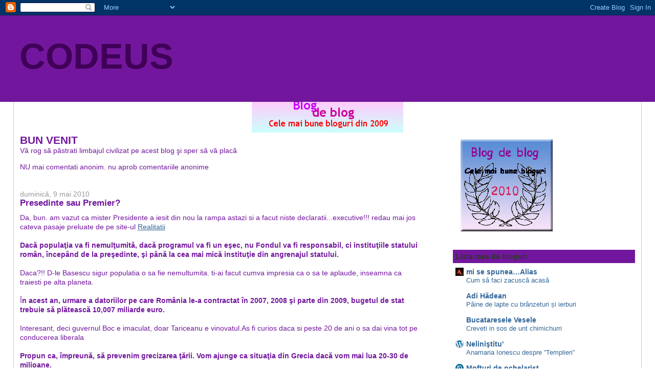

--- FILE ---
content_type: text/html; charset=UTF-8
request_url: https://codeus41.blogspot.com/2010/05/presedinte-sau-premier.html
body_size: 22331
content:
<!DOCTYPE html>
<html dir='ltr'>
<head>
<link href='https://www.blogger.com/static/v1/widgets/2944754296-widget_css_bundle.css' rel='stylesheet' type='text/css'/>
<meta content='text/html; charset=UTF-8' http-equiv='Content-Type'/>
<meta content='blogger' name='generator'/>
<link href='https://codeus41.blogspot.com/favicon.ico' rel='icon' type='image/x-icon'/>
<link href='http://codeus41.blogspot.com/2010/05/presedinte-sau-premier.html' rel='canonical'/>
<link rel="alternate" type="application/atom+xml" title="CODEUS - Atom" href="https://codeus41.blogspot.com/feeds/posts/default" />
<link rel="alternate" type="application/rss+xml" title="CODEUS - RSS" href="https://codeus41.blogspot.com/feeds/posts/default?alt=rss" />
<link rel="service.post" type="application/atom+xml" title="CODEUS - Atom" href="https://www.blogger.com/feeds/5931000458913763816/posts/default" />

<link rel="alternate" type="application/atom+xml" title="CODEUS - Atom" href="https://codeus41.blogspot.com/feeds/1298947733551122026/comments/default" />
<!--Can't find substitution for tag [blog.ieCssRetrofitLinks]-->
<meta content='http://codeus41.blogspot.com/2010/05/presedinte-sau-premier.html' property='og:url'/>
<meta content='Presedinte sau Premier?' property='og:title'/>
<meta content='Da, bun. am vazut ca mister Presidente a iesit din nou la rampa astazi si a facut niste declaratii...executive!!! redau mai jos cateva pasaj...' property='og:description'/>
<title>CODEUS: Presedinte sau Premier?</title>
<style id='page-skin-1' type='text/css'><!--
/*
-----------------------------------------------
Blogger Template Style
Name:     Stretch Denim
Designer: Darren Delaye
URL:      www.DarrenDelaye.com
Date:     11 Jul 2006
-----------------------------------------------
*/
body {
background: #ffffff;
margin: 0;
padding: 0px;
font: x-small Verdana, Arial;
text-align: center;
color: #72179D;
font-size/* */:/**/small;
font-size: /**/small;
}
a:link {
color: #336699;
}
a:visited {
color: #336699;
}
a img {
border-width: 0;
}
#outer-wrapper {
font: normal normal 107% Verdana, Arial, Sans-serif;;
}
/* Header
----------------------------------------------- */
#header-wrapper {
margin:0;
padding: 0;
background-color: #72179D;
text-align: left;
}
#header {
margin: 0 2%;
background-color: #72179D;
color: #400058;
padding: 0;
font: normal normal 505% Verdana, Arial, Sans-serif;;
position: relative;
}
h1.title {
padding-top: 38px;
margin: 0 1% .1em;
line-height: 1.2em;
font-size: 100%;
}
h1.title a, h1.title a:visited {
color: #400058;
text-decoration: none;
}
#header .description {
display: block;
margin: 0 1%;
padding: 0 0 40px;
line-height: 1.4em;
font-size: 50%;
}
/* Content
----------------------------------------------- */
.clear {
clear: both;
}
#content-wrapper {
margin: 0 2%;
padding: 0 0 15px;
text-align: left;
background-color: #ffffff;
border: 1px solid #cccccc;
border-top: 0;
}
#main-wrapper {
margin-left: 1%;
width: 64%;
float: left;
background-color: #ffffff;
display: inline;       /* fix for doubling margin in IE */
word-wrap: break-word; /* fix for long text breaking sidebar float in IE */
overflow: hidden;      /* fix for long non-text content breaking IE sidebar float */
}
#sidebar-wrapper {
margin-right: 1%;
width: 29%;
float: right;
background-color: #ffffff;
display: inline;       /* fix for doubling margin in IE */
word-wrap: break-word; /* fix for long text breaking sidebar float in IE */
overflow: hidden;      /* fix for long non-text content breaking IE sidebar float */
}
/* Headings
----------------------------------------------- */
h2, h3 {
margin: 0;
}
/* Posts
----------------------------------------------- */
.date-header {
margin: 1.5em 0 0;
font-weight: normal;
color: #999999;
font-size: 100%;
}
.post {
margin: 0 0 1.5em;
padding-bottom: 1.5em;
}
.post-title {
margin: 0;
padding: 0;
font-size: 125%;
font-weight: bold;
line-height: 1.1em;
}
.post-title a, .post-title a:visited, .post-title strong {
text-decoration: none;
color: #72179D;
font-weight: bold;
}
.post div {
margin: 0 0 .75em;
line-height: 1.3em;
}
.post-footer {
margin: -.25em 0 0;
color: #72179D;
font-size: 87%;
}
.post-footer .span {
margin-right: .3em;
}
.post img, table.tr-caption-container {
padding: 4px;
border: 1px solid #cccccc;
}
.tr-caption-container img {
border: none;
padding: 0;
}
.post blockquote {
margin: 1em 20px;
}
.post blockquote p {
margin: .75em 0;
}
/* Comments
----------------------------------------------- */
#comments h4 {
margin: 1em 0;
color: #999999;
}
#comments h4 strong {
font-size: 110%;
}
#comments-block {
margin: 1em 0 1.5em;
line-height: 1.3em;
}
#comments-block dt {
margin: .5em 0;
}
#comments-block dd {
margin: .25em 0 0;
}
#comments-block dd.comment-footer {
margin: -.25em 0 2em;
line-height: 1.4em;
font-size: 78%;
}
#comments-block dd p {
margin: 0 0 .75em;
}
.deleted-comment {
font-style:italic;
color:gray;
}
.feed-links {
clear: both;
line-height: 2.5em;
}
#blog-pager-newer-link {
float: left;
}
#blog-pager-older-link {
float: right;
}
#blog-pager {
text-align: center;
}
/* Sidebar Content
----------------------------------------------- */
.sidebar h2 {
margin: 1.6em 0 .5em;
padding: 4px 5px;
background-color: #72179D;
font-size: 100%;
color: #333333;
}
.sidebar ul {
margin: 0;
padding: 0;
list-style: none;
}
.sidebar li {
margin: 0;
padding-top: 0;
padding-right: 0;
padding-bottom: .5em;
padding-left: 15px;
text-indent: -15px;
line-height: 1.5em;
}
.sidebar {
color: #72179D;
line-height:1.3em;
}
.sidebar .widget {
margin-bottom: 1em;
}
.sidebar .widget-content {
margin: 0 5px;
}
/* Profile
----------------------------------------------- */
.profile-img {
float: left;
margin-top: 0;
margin-right: 5px;
margin-bottom: 5px;
margin-left: 0;
padding: 4px;
border: 1px solid #cccccc;
}
.profile-data {
margin:0;
text-transform:uppercase;
letter-spacing:.1em;
font-weight: bold;
line-height: 1.6em;
font-size: 78%;
}
.profile-datablock {
margin:.5em 0 .5em;
}
.profile-textblock {
margin: 0.5em 0;
line-height: 1.6em;
}
/* Footer
----------------------------------------------- */
#footer {
clear: both;
text-align: center;
color: #72179D;
}
#footer .widget {
margin:.5em;
padding-top: 20px;
font-size: 85%;
line-height: 1.5em;
text-align: left;
}
/** Page structure tweaks for layout editor wireframe */
body#layout #header {
width: 750px;
}

--></style>
<link href='https://www.blogger.com/dyn-css/authorization.css?targetBlogID=5931000458913763816&amp;zx=64ad4c43-67f1-4d40-b613-8c184cd7cd4c' media='none' onload='if(media!=&#39;all&#39;)media=&#39;all&#39;' rel='stylesheet'/><noscript><link href='https://www.blogger.com/dyn-css/authorization.css?targetBlogID=5931000458913763816&amp;zx=64ad4c43-67f1-4d40-b613-8c184cd7cd4c' rel='stylesheet'/></noscript>
<meta name='google-adsense-platform-account' content='ca-host-pub-1556223355139109'/>
<meta name='google-adsense-platform-domain' content='blogspot.com'/>

</head>
<body>
<div class='navbar section' id='navbar'><div class='widget Navbar' data-version='1' id='Navbar1'><script type="text/javascript">
    function setAttributeOnload(object, attribute, val) {
      if(window.addEventListener) {
        window.addEventListener('load',
          function(){ object[attribute] = val; }, false);
      } else {
        window.attachEvent('onload', function(){ object[attribute] = val; });
      }
    }
  </script>
<div id="navbar-iframe-container"></div>
<script type="text/javascript" src="https://apis.google.com/js/platform.js"></script>
<script type="text/javascript">
      gapi.load("gapi.iframes:gapi.iframes.style.bubble", function() {
        if (gapi.iframes && gapi.iframes.getContext) {
          gapi.iframes.getContext().openChild({
              url: 'https://www.blogger.com/navbar/5931000458913763816?po\x3d1298947733551122026\x26origin\x3dhttps://codeus41.blogspot.com',
              where: document.getElementById("navbar-iframe-container"),
              id: "navbar-iframe"
          });
        }
      });
    </script><script type="text/javascript">
(function() {
var script = document.createElement('script');
script.type = 'text/javascript';
script.src = '//pagead2.googlesyndication.com/pagead/js/google_top_exp.js';
var head = document.getElementsByTagName('head')[0];
if (head) {
head.appendChild(script);
}})();
</script>
</div></div>
<div id='outer-wrapper'><div id='wrap2'>
<!-- skip links for text browsers -->
<span id='skiplinks' style='display:none;'>
<a href='#main'>skip to main </a> |
      <a href='#sidebar'>skip to sidebar</a>
</span>
<div id='header-wrapper'>
<div class='header section' id='header'><div class='widget Header' data-version='1' id='Header1'>
<div id='header-inner'>
<div class='titlewrapper'>
<h1 class='title'>
<a href='https://codeus41.blogspot.com/'>
CODEUS
</a>
</h1>
</div>
<div class='descriptionwrapper'>
<p class='description'><span>
</span></p>
</div>
</div>
</div></div>
</div>
<div id='content-wrapper'>
<div id='crosscol-wrapper' style='text-align:center'>
<div class='crosscol section' id='crosscol'><div class='widget Image' data-version='1' id='Image1'>
<div class='widget-content'>
<a href='http://luciaverona.blogspot.com/2010/01/blog-de-blog-cele-mai-bune-bloguri-din_21.html'>
<img alt='' height='60' id='Image1_img' src='//1.bp.blogspot.com/_v_Ho1u15GU0/S1iygvOw35I/AAAAAAAABHU/Nv3u_-l_kW0/S738/blog+de+blog.gif' width='296'/>
</a>
<br/>
</div>
<div class='clear'></div>
</div></div>
</div>
<div id='main-wrapper'>
<div class='main section' id='main'><div class='widget Text' data-version='1' id='Text1'>
<h2 class='title'>BUN VENIT</h2>
<div class='widget-content'>
Vă rog să păstrati limbajul civilizat pe acest blog şi sper să vă placă<div><br /></div><div>NU mai comentati anonim. nu aprob comentariile anonime<br /><div><br /></div></div>
</div>
<div class='clear'></div>
</div><div class='widget Blog' data-version='1' id='Blog1'>
<div class='blog-posts hfeed'>

          <div class="date-outer">
        
<h2 class='date-header'><span>duminică, 9 mai 2010</span></h2>

          <div class="date-posts">
        
<div class='post-outer'>
<div class='post hentry'>
<a name='1298947733551122026'></a>
<h3 class='post-title entry-title'>
<a href='https://codeus41.blogspot.com/2010/05/presedinte-sau-premier.html'>Presedinte sau Premier?</a>
</h3>
<div class='post-header-line-1'></div>
<div class='post-body entry-content'>
Da, bun. am vazut ca mister Presidente a iesit din nou la rampa astazi si a facut niste declaratii...executive!!! redau mai jos cateva pasaje preluate de pe site-ul <a href="http://http://www.realitatea.net/basescu--trebuie-sa-prevenim-grecizarea-tarii_712793.html">Realitatii</a><br /><br /><span style="font-weight:bold;">Dacă populaţia va fi nemulţumită, dacă programul va fi un eşec, nu Fondul va fi responsabil, ci instituţiile statului român, începând de la preşedinte, şi până la cea mai mică instituţie din angrenajul statului.</span><br /><br />Daca?!! D-le Basescu sigur populatia o sa fie nemultumita. ti-ai facut cumva impresia ca o sa te aplaude, inseamna ca traiesti pe alta planeta.<br /><br /> Î<span style="font-weight:bold;">n acest an, urmare a datoriilor pe care România le-a contractat în 2007, 2008 şi parte din 2009, bugetul de stat trebuie să plătească 10,007 miliarde euro.</span><br /><br />Interesant, deci guvernul Boc e imaculat, doar Tariceanu e vinovatul.As fi curios daca si peste 20 de ani o sa dai vina tot pe conducerea liberala<br /><br /><span style="font-weight:bold;">Propun ca, împreună, să prevenim grecizarea ţării. Vom ajunge ca situaţia din Grecia dacă vom mai lua 20-30 de milioane.</span><br /><br />nu suntem cumva mai rau ca si Grecia? intreb si eu ca prostul ca de la nivelul strazii, exceptand luptele de strada, eu percep o situatie chiar mai rea decat a Greciei, asta acum, fara masurile dure pe care tocmai le-ai anuntat<br /><br /><span style="font-weight:bold;">Solicit tuturor şase luni în care să dea o şansă românilor.</span><br /><br />Romanilor sau voua? acum spui ca reducerile vor fi doar pana la 31 decembrie. ma apuca rasul, unde naiba ai vazut odata luat, sa se mai dea inapoi. vrei sa ma  "spanzuri" si eu sa zambesc.<br /><br /><span style="font-weight:bold;">Îmi este extrem de greu să mă gândesc cum un pensionar sau un salariat la stat primeşte astfel de măsuri.</span><br /><br />asta o spui de ochii lumii. iti este extrem de usor sa te gandesti. te-ai gandit vreo clipa cum voi trai eu cu 350 de Ron cat voi avea pensie dupa taierea pe care ai anuntat-o? nu, nu te gandesti la asa ceva.<br /><br /><br /><span style="font-weight:bold;">În ceea ce priveşte subvenţiile, sunt două care nu vor fi atinse: ajutorul pentru persoane cu handicap şi indemnizaţia pentru copii.<br /></span><br /><br />si restul?<br /><br /> <span style="font-weight:bold;">Până la sfârşitul anului rămân acei funcţionari care sunt cei mai buni, cei care-şi fac treaba.</span><br /><br />vor ramane adica acei functionari care va ţuca pa voi in dos. never ever in administratia portocalie nu am vazut functionar ales pe competenta ci pe pile, iar cei care au indraznit sa comenteze sau sa vi se impotriveasca, chiar daca au fost competenti au fost dati afara fara menanjamente doar pentru ca nu l-au elogiat pe marele carmaci, adica pe tine<br /><br />si tot ce am citat mai sus sunt spuse de Presedintele Romaniei. aceste declaratii tin mai mult de Executiv. deci intrebarea care mi se invarte in creier este, noi mai avem Prim-Ministru? sau e doar cu numele, asa ca sa fie
<div style='clear: both;'></div>
</div>
<div class='post-footer'>
<div class='post-footer-line post-footer-line-1'><span class='post-author vcard'>
Publicat de
<span class='fn'>codeus</span>
</span>
<span class='post-timestamp'>
la
<a class='timestamp-link' href='https://codeus41.blogspot.com/2010/05/presedinte-sau-premier.html' rel='bookmark' title='permanent link'><abbr class='published' title='2010-05-09T17:28:00+03:00'>5/09/2010 05:28:00 p.m.</abbr></a>
</span>
<span class='post-comment-link'>
</span>
<span class='post-icons'>
<span class='item-action'>
<a href='https://www.blogger.com/email-post/5931000458913763816/1298947733551122026' title='Trimiteți postarea prin e-mail'>
<img alt="" class="icon-action" height="13" src="//www.blogger.com/img/icon18_email.gif" width="18">
</a>
</span>
<span class='item-control blog-admin pid-1010591579'>
<a href='https://www.blogger.com/post-edit.g?blogID=5931000458913763816&postID=1298947733551122026&from=pencil' title='Editați postarea'>
<img alt='' class='icon-action' height='18' src='https://resources.blogblog.com/img/icon18_edit_allbkg.gif' width='18'/>
</a>
</span>
</span>
</div>
<div class='post-footer-line post-footer-line-2'><span class='post-labels'>
Etichete:
<a href='https://codeus41.blogspot.com/search/label/politic' rel='tag'>politic</a>
</span>
</div>
<div class='post-footer-line post-footer-line-3'></div>
</div>
</div>
<div class='comments' id='comments'>
<a name='comments'></a>
<h4>8 comentarii:</h4>
<div id='Blog1_comments-block-wrapper'>
<dl class='avatar-comment-indent' id='comments-block'>
<dt class='comment-author ' id='c4539341326347294731'>
<a name='c4539341326347294731'></a>
<div class="avatar-image-container vcard"><span dir="ltr"><a href="https://www.blogger.com/profile/12151576498518302752" target="" rel="nofollow" onclick="" class="avatar-hovercard" id="av-4539341326347294731-12151576498518302752"><img src="https://resources.blogblog.com/img/blank.gif" width="35" height="35" class="delayLoad" style="display: none;" longdesc="//blogger.googleusercontent.com/img/b/R29vZ2xl/AVvXsEitUn3Z-1ipXXh1DvWwopc6IMCezBCSGOXMki3D4N7VPuXtjNfdhde5nRET_V8B0nqMTSrFZhunF5-EJY-2YoyxI0RGxtLtnQe7OIudFoBz8p9bmmWViGdkArBg2TAcgg/s45-c/*" alt="" title="Matilda">

<noscript><img src="//blogger.googleusercontent.com/img/b/R29vZ2xl/AVvXsEitUn3Z-1ipXXh1DvWwopc6IMCezBCSGOXMki3D4N7VPuXtjNfdhde5nRET_V8B0nqMTSrFZhunF5-EJY-2YoyxI0RGxtLtnQe7OIudFoBz8p9bmmWViGdkArBg2TAcgg/s45-c/*" width="35" height="35" class="photo" alt=""></noscript></a></span></div>
<a href='https://www.blogger.com/profile/12151576498518302752' rel='nofollow'>Matilda</a>
spunea...
</dt>
<dd class='comment-body' id='Blog1_cmt-4539341326347294731'>
<p>
E clar că micul Boc n-a fost niciodată premier ! Iar situaţia actuală i se datorează exclusiv lui Băsescu şi miniştrilor lui incompetenţi, să nu mai dea vina pe nimeni, că nu suntem proşti să-l credem. Minte cu neruşinare de aproape şase ani, nemaipunînd la socoteală perioada anterioară.
</p>
</dd>
<dd class='comment-footer'>
<span class='comment-timestamp'>
<a href='https://codeus41.blogspot.com/2010/05/presedinte-sau-premier.html?showComment=1273419249629#c4539341326347294731' title='comment permalink'>
9 mai 2010 la 18:34
</a>
<span class='item-control blog-admin pid-1097967479'>
<a class='comment-delete' href='https://www.blogger.com/comment/delete/5931000458913763816/4539341326347294731' title='Ștergeți comentariul'>
<img src='https://resources.blogblog.com/img/icon_delete13.gif'/>
</a>
</span>
</span>
</dd>
<dt class='comment-author ' id='c21295277243042814'>
<a name='c21295277243042814'></a>
<div class="avatar-image-container vcard"><span dir="ltr"><a href="https://www.blogger.com/profile/13622036369198267938" target="" rel="nofollow" onclick="" class="avatar-hovercard" id="av-21295277243042814-13622036369198267938"><img src="https://resources.blogblog.com/img/blank.gif" width="35" height="35" class="delayLoad" style="display: none;" longdesc="//blogger.googleusercontent.com/img/b/R29vZ2xl/AVvXsEjTTN7vUrjtkijq3kOW-UWOVOLL--IgsPlqFGvkuK8ZPhumEqIMqTdma89Vv6VNXwK8CCddNL_UcO8f0u-W19vb68k5MoBLMbQv3Pl8A1-GfestEdkXZakWI816aW-B1Hc/s45-c/DSC01583.JPG" alt="" title="renata">

<noscript><img src="//blogger.googleusercontent.com/img/b/R29vZ2xl/AVvXsEjTTN7vUrjtkijq3kOW-UWOVOLL--IgsPlqFGvkuK8ZPhumEqIMqTdma89Vv6VNXwK8CCddNL_UcO8f0u-W19vb68k5MoBLMbQv3Pl8A1-GfestEdkXZakWI816aW-B1Hc/s45-c/DSC01583.JPG" width="35" height="35" class="photo" alt=""></noscript></a></span></div>
<a href='https://www.blogger.com/profile/13622036369198267938' rel='nofollow'>renata</a>
spunea...
</dt>
<dd class='comment-body' id='Blog1_cmt-21295277243042814'>
<p>
Cody, dă-mi un link să-l ascult, că am uitat tv-ul închis.<br />Dacă a zis ce citezi tu, şi nu mă îndoiesc, câtă golănie!
</p>
</dd>
<dd class='comment-footer'>
<span class='comment-timestamp'>
<a href='https://codeus41.blogspot.com/2010/05/presedinte-sau-premier.html?showComment=1273422773350#c21295277243042814' title='comment permalink'>
9 mai 2010 la 19:32
</a>
<span class='item-control blog-admin pid-11676976'>
<a class='comment-delete' href='https://www.blogger.com/comment/delete/5931000458913763816/21295277243042814' title='Ștergeți comentariul'>
<img src='https://resources.blogblog.com/img/icon_delete13.gif'/>
</a>
</span>
</span>
</dd>
<dt class='comment-author blog-author' id='c1793373245860290973'>
<a name='c1793373245860290973'></a>
<div class="avatar-image-container vcard"><span dir="ltr"><a href="https://www.blogger.com/profile/09506670091845273900" target="" rel="nofollow" onclick="" class="avatar-hovercard" id="av-1793373245860290973-09506670091845273900"><img src="https://resources.blogblog.com/img/blank.gif" width="35" height="35" class="delayLoad" style="display: none;" longdesc="//3.bp.blogspot.com/_v_Ho1u15GU0/SkSgwcHbOzI/AAAAAAAAAX0/B06rU5O7Qj0/S45-s35/Picture%2B005.jpg" alt="" title="codeus">

<noscript><img src="//3.bp.blogspot.com/_v_Ho1u15GU0/SkSgwcHbOzI/AAAAAAAAAX0/B06rU5O7Qj0/S45-s35/Picture%2B005.jpg" width="35" height="35" class="photo" alt=""></noscript></a></span></div>
<a href='https://www.blogger.com/profile/09506670091845273900' rel='nofollow'>codeus</a>
spunea...
</dt>
<dd class='comment-body' id='Blog1_cmt-1793373245860290973'>
<p>
Matilda nici nu ma astept la altceva de la Basescu. minte de se crede si el. asta seamana cu paranoia, mai stiu eu unul care a avut paranoia si a sfarsit la...Targoviste
</p>
</dd>
<dd class='comment-footer'>
<span class='comment-timestamp'>
<a href='https://codeus41.blogspot.com/2010/05/presedinte-sau-premier.html?showComment=1273425911875#c1793373245860290973' title='comment permalink'>
9 mai 2010 la 20:25
</a>
<span class='item-control blog-admin pid-1010591579'>
<a class='comment-delete' href='https://www.blogger.com/comment/delete/5931000458913763816/1793373245860290973' title='Ștergeți comentariul'>
<img src='https://resources.blogblog.com/img/icon_delete13.gif'/>
</a>
</span>
</span>
</dd>
<dt class='comment-author blog-author' id='c3301068408377686164'>
<a name='c3301068408377686164'></a>
<div class="avatar-image-container vcard"><span dir="ltr"><a href="https://www.blogger.com/profile/09506670091845273900" target="" rel="nofollow" onclick="" class="avatar-hovercard" id="av-3301068408377686164-09506670091845273900"><img src="https://resources.blogblog.com/img/blank.gif" width="35" height="35" class="delayLoad" style="display: none;" longdesc="//3.bp.blogspot.com/_v_Ho1u15GU0/SkSgwcHbOzI/AAAAAAAAAX0/B06rU5O7Qj0/S45-s35/Picture%2B005.jpg" alt="" title="codeus">

<noscript><img src="//3.bp.blogspot.com/_v_Ho1u15GU0/SkSgwcHbOzI/AAAAAAAAAX0/B06rU5O7Qj0/S45-s35/Picture%2B005.jpg" width="35" height="35" class="photo" alt=""></noscript></a></span></div>
<a href='https://www.blogger.com/profile/09506670091845273900' rel='nofollow'>codeus</a>
spunea...
</dt>
<dd class='comment-body' id='Blog1_cmt-3301068408377686164'>
<p>
http://webtv.realitatea.net/#videos_listing<br />Renata asta e o parte din declaratia de astazi. link am dat pe Realitatea net. restul nu ai cum sa nu dai de ele
</p>
</dd>
<dd class='comment-footer'>
<span class='comment-timestamp'>
<a href='https://codeus41.blogspot.com/2010/05/presedinte-sau-premier.html?showComment=1273426692000#c3301068408377686164' title='comment permalink'>
9 mai 2010 la 20:38
</a>
<span class='item-control blog-admin pid-1010591579'>
<a class='comment-delete' href='https://www.blogger.com/comment/delete/5931000458913763816/3301068408377686164' title='Ștergeți comentariul'>
<img src='https://resources.blogblog.com/img/icon_delete13.gif'/>
</a>
</span>
</span>
</dd>
<dt class='comment-author ' id='c7809428822984232772'>
<a name='c7809428822984232772'></a>
<div class="avatar-image-container avatar-stock"><span dir="ltr"><a href="http://epistolepentruzeus.wordpress.com/" target="" rel="nofollow" onclick=""><img src="//resources.blogblog.com/img/blank.gif" width="35" height="35" alt="" title="EPISTOLEpentruZEUS">

</a></span></div>
<a href='http://epistolepentruzeus.wordpress.com/' rel='nofollow'>EPISTOLEpentruZEUS</a>
spunea...
</dt>
<dd class='comment-body' id='Blog1_cmt-7809428822984232772'>
<p>
hai sa punem mana de la mana sa-i luam o bicicleta. ca de elicopter nu ne mai ajunge indemnizatia.
</p>
</dd>
<dd class='comment-footer'>
<span class='comment-timestamp'>
<a href='https://codeus41.blogspot.com/2010/05/presedinte-sau-premier.html?showComment=1273678603019#c7809428822984232772' title='comment permalink'>
12 mai 2010 la 18:36
</a>
<span class='item-control blog-admin pid-1158227732'>
<a class='comment-delete' href='https://www.blogger.com/comment/delete/5931000458913763816/7809428822984232772' title='Ștergeți comentariul'>
<img src='https://resources.blogblog.com/img/icon_delete13.gif'/>
</a>
</span>
</span>
</dd>
<dt class='comment-author blog-author' id='c8391992403501278072'>
<a name='c8391992403501278072'></a>
<div class="avatar-image-container vcard"><span dir="ltr"><a href="https://www.blogger.com/profile/09506670091845273900" target="" rel="nofollow" onclick="" class="avatar-hovercard" id="av-8391992403501278072-09506670091845273900"><img src="https://resources.blogblog.com/img/blank.gif" width="35" height="35" class="delayLoad" style="display: none;" longdesc="//3.bp.blogspot.com/_v_Ho1u15GU0/SkSgwcHbOzI/AAAAAAAAAX0/B06rU5O7Qj0/S45-s35/Picture%2B005.jpg" alt="" title="codeus">

<noscript><img src="//3.bp.blogspot.com/_v_Ho1u15GU0/SkSgwcHbOzI/AAAAAAAAAX0/B06rU5O7Qj0/S45-s35/Picture%2B005.jpg" width="35" height="35" class="photo" alt=""></noscript></a></span></div>
<a href='https://www.blogger.com/profile/09506670091845273900' rel='nofollow'>codeus</a>
spunea...
</dt>
<dd class='comment-body' id='Blog1_cmt-8391992403501278072'>
<p>
da de niste ciocane tot mai gasim ceva prin buzunar. asta ca sa avem cu ce le da in cap, in caz ca nu gasim pietre de ajuns
</p>
</dd>
<dd class='comment-footer'>
<span class='comment-timestamp'>
<a href='https://codeus41.blogspot.com/2010/05/presedinte-sau-premier.html?showComment=1273692845723#c8391992403501278072' title='comment permalink'>
12 mai 2010 la 22:34
</a>
<span class='item-control blog-admin pid-1010591579'>
<a class='comment-delete' href='https://www.blogger.com/comment/delete/5931000458913763816/8391992403501278072' title='Ștergeți comentariul'>
<img src='https://resources.blogblog.com/img/icon_delete13.gif'/>
</a>
</span>
</span>
</dd>
<dt class='comment-author blog-author' id='c8115800967156322958'>
<a name='c8115800967156322958'></a>
<div class="avatar-image-container vcard"><span dir="ltr"><a href="https://www.blogger.com/profile/09506670091845273900" target="" rel="nofollow" onclick="" class="avatar-hovercard" id="av-8115800967156322958-09506670091845273900"><img src="https://resources.blogblog.com/img/blank.gif" width="35" height="35" class="delayLoad" style="display: none;" longdesc="//3.bp.blogspot.com/_v_Ho1u15GU0/SkSgwcHbOzI/AAAAAAAAAX0/B06rU5O7Qj0/S45-s35/Picture%2B005.jpg" alt="" title="codeus">

<noscript><img src="//3.bp.blogspot.com/_v_Ho1u15GU0/SkSgwcHbOzI/AAAAAAAAAX0/B06rU5O7Qj0/S45-s35/Picture%2B005.jpg" width="35" height="35" class="photo" alt=""></noscript></a></span></div>
<a href='https://www.blogger.com/profile/09506670091845273900' rel='nofollow'>codeus</a>
spunea...
</dt>
<dd class='comment-body' id='Blog1_cmt-8115800967156322958'>
<p>
MESAJ din partea Sibillei transferat aici<br />Mafia portocalie a dat ordin de lupta ! Ne sunt batuti parintii, bunci, pensionari care, spre deosebire de noi au demonstrat ca au DEMNTATE si-au iesit in strada sa protesteze impotriva celui CE S-A ALES NU a fost ales , si care A CIURUIT UN POPOR INTREG, infractorul, NASUL FAMIGLIEI PD-L, TRAIAN BASESCU !!!<br />Noi, ce-avem de gand ?? Alaturi de parinti si bunicii nostri , in strada trebuie sa fim !<br />Ce urmeaza ? Va da buldogul Blaga ordin de lupta tuturor sa fim opriti&#8230; da, si ? Important E SA NU RENUNTAM, SA IESIM CU TOTII IN STRADA, SA CEREM CA ACEST BASESCU, PRINCIPALUL VINOVAT PENTRU DEZASTRUL DIN ROMANIA, CAPO DI TUTTI CAPI, SA PLECE !!!<br />In Resita, Caras-Severin, * absolut intamplator *, niciun mijloc de tansport NU a circulat, multime de pensionari ce se-ndreptau spre Centrul Civic pentru a protesta impotriva actualei guvernari Basescu-Boc neavand nicio posibilitate de deplasare ! Conducerea PRESCOM S.A. , evident cu penajul portocaliu , astfel a inteles sa trateze batranii, obstructionandu-i, umilindu-i, executand ordinele primite de la stapanii feudei carasene, proprietatea privata a baronului Frunzavarde&#8230; inutil sa mai amintim ceea ce toata suflarea stie: Whisky-man trateaza feuda caraseana ca fiind privata din fundul curtii!<br />In judetul Caras-Severin, pensionarii au protestat iesind in strada in numar mare, in fata primariilor din cateva localitati. Mitingurile pensionarilor caraseni, fiind autorizate, nu au fost in niciun fel obstructionate de catre autoritatile locale si nici de catre fortele de ordine.Pensionarii caraseni au cerut demisia guvernului Basescu-Boc si au stabilit ca in cel mult 10 zile sa organizeze un MARS AL DISPERARII!!<br />Mitocanul Basescu nu doreste decat sa-si salveze camarila portocalie pe spinarea poporulu amarat!<br />De ce sa plateasca populatia jaful, hotiile la drumul mare facute de PD-L in campaniile electorale si nu numai&#8230; Mafia PD-L&amp;Basescu care tartori, infractori au dezechilibrat bugetul de stat&#8230;??!!! SA PLATEASCA EI, FAMIGLIA, caci ei traiesc bine, ei de ei, intre e si numai ei !<br />* Nu libertatea lipseşte, ci lipsesc oamenii liberi. * E timpul să ne câştigăm libertatea! ÎMPREUNĂ!<br />http://sfinx777.wordpress.com/2010/05/12/ne-ati-ciuruit-va-ciuruim-cinste-batranilor-nostri-urmam-noi-iesim-in-strada-pana-cand-inlaturam-de-la-putere-mafia-pd-l-si-pe-nasul-famigliei-tr-basescu/
</p>
</dd>
<dd class='comment-footer'>
<span class='comment-timestamp'>
<a href='https://codeus41.blogspot.com/2010/05/presedinte-sau-premier.html?showComment=1273693471600#c8115800967156322958' title='comment permalink'>
12 mai 2010 la 22:44
</a>
<span class='item-control blog-admin pid-1010591579'>
<a class='comment-delete' href='https://www.blogger.com/comment/delete/5931000458913763816/8115800967156322958' title='Ștergeți comentariul'>
<img src='https://resources.blogblog.com/img/icon_delete13.gif'/>
</a>
</span>
</span>
</dd>
<dt class='comment-author blog-author' id='c4861720877551642855'>
<a name='c4861720877551642855'></a>
<div class="avatar-image-container vcard"><span dir="ltr"><a href="https://www.blogger.com/profile/09506670091845273900" target="" rel="nofollow" onclick="" class="avatar-hovercard" id="av-4861720877551642855-09506670091845273900"><img src="https://resources.blogblog.com/img/blank.gif" width="35" height="35" class="delayLoad" style="display: none;" longdesc="//3.bp.blogspot.com/_v_Ho1u15GU0/SkSgwcHbOzI/AAAAAAAAAX0/B06rU5O7Qj0/S45-s35/Picture%2B005.jpg" alt="" title="codeus">

<noscript><img src="//3.bp.blogspot.com/_v_Ho1u15GU0/SkSgwcHbOzI/AAAAAAAAAX0/B06rU5O7Qj0/S45-s35/Picture%2B005.jpg" width="35" height="35" class="photo" alt=""></noscript></a></span></div>
<a href='https://www.blogger.com/profile/09506670091845273900' rel='nofollow'>codeus</a>
spunea...
</dt>
<dd class='comment-body' id='Blog1_cmt-4861720877551642855'>
<p>
Sibilla te rog mult mesajele de factura asta sa nu le mai postezi pe wordpress, acela e un blog literar. Aici e blog politic si de alte chestii. multumesc de intelegere
</p>
</dd>
<dd class='comment-footer'>
<span class='comment-timestamp'>
<a href='https://codeus41.blogspot.com/2010/05/presedinte-sau-premier.html?showComment=1273693592034#c4861720877551642855' title='comment permalink'>
12 mai 2010 la 22:46
</a>
<span class='item-control blog-admin pid-1010591579'>
<a class='comment-delete' href='https://www.blogger.com/comment/delete/5931000458913763816/4861720877551642855' title='Ștergeți comentariul'>
<img src='https://resources.blogblog.com/img/icon_delete13.gif'/>
</a>
</span>
</span>
</dd>
</dl>
</div>
<p class='comment-footer'>
<a href='https://www.blogger.com/comment/fullpage/post/5931000458913763816/1298947733551122026' onclick=''>Trimiteți un comentariu</a>
</p>
</div>
</div>

        </div></div>
      
</div>
<div class='blog-pager' id='blog-pager'>
<span id='blog-pager-newer-link'>
<a class='blog-pager-newer-link' href='https://codeus41.blogspot.com/2010/05/plictisit.html' id='Blog1_blog-pager-newer-link' title='Postare mai nouă'>Postare mai nouă</a>
</span>
<span id='blog-pager-older-link'>
<a class='blog-pager-older-link' href='https://codeus41.blogspot.com/2010/05/rachitele-noul-scornicesti.html' id='Blog1_blog-pager-older-link' title='Postare mai veche'>Postare mai veche</a>
</span>
<a class='home-link' href='https://codeus41.blogspot.com/'>Pagina de pornire</a>
</div>
<div class='clear'></div>
<div class='post-feeds'>
<div class='feed-links'>
Abonați-vă la:
<a class='feed-link' href='https://codeus41.blogspot.com/feeds/1298947733551122026/comments/default' target='_blank' type='application/atom+xml'>Postare comentarii (Atom)</a>
</div>
</div>
</div></div>
</div>
<div id='sidebar-wrapper'>
<div class='sidebar section' id='sidebar'><div class='widget Image' data-version='1' id='Image3'>
<div class='widget-content'>
<a href='http://luciaverona.blogspot.com/2011/02/blog-de-blog-bine-ati-venit-la-gala.html'>
<img alt='' height='200' id='Image3_img' src='https://blogger.googleusercontent.com/img/b/R29vZ2xl/AVvXsEjTkUfC548wkuqWKTz8pqTBQHSSSGLFA4Ackky3hvrTaX7tCKTOYho0zKj_eJtFVorH0s9giudAmQqgApRF0Oc5fKFGW52JJfQ0mWvwHo9nF9c45tF2rnovGh8qSZnax64883SJEMoHVdhf/s738/b-d-b2010.gif' width='200'/>
</a>
<br/>
</div>
<div class='clear'></div>
</div><div class='widget BlogList' data-version='1' id='BlogList1'>
<h2 class='title'>Lista mea de bloguri</h2>
<div class='widget-content'>
<div class='blog-list-container' id='BlogList1_container'>
<ul id='BlogList1_blogs'>
<li style='display: block;'>
<div class='blog-icon'>
<img data-lateloadsrc='https://lh3.googleusercontent.com/blogger_img_proxy/AEn0k_tVFcoM2f-XuWUmq6GLpn-xlreoKkIn790OtkC_WW0apDQiT6WY7Ky9uZ3t4X8iXcPUPiwfUs8SnGpKW-UIkp84=s16-w16-h16' height='16' width='16'/>
</div>
<div class='blog-content'>
<div class='blog-title'>
<a href='https://allias.ro/' target='_blank'>
mi se spunea&#8230;Alias</a>
</div>
<div class='item-content'>
<span class='item-title'>
<a href='https://allias.ro/faci-zacusca-acasa/' target='_blank'>
Cum să faci zacuscă acasă
</a>
</span>
</div>
</div>
<div style='clear: both;'></div>
</li>
<li style='display: block;'>
<div class='blog-icon'>
<img data-lateloadsrc='https://lh3.googleusercontent.com/blogger_img_proxy/AEn0k_vWtWnbYXAItJoyP5eTLvitMx-ImrwxGRJtA1LK4qZ2JeC6WLThFbDwZQiVMIwe9khc3ls3nsESJ5gTCAdDZ0UmqS9N=s16-w16-h16' height='16' width='16'/>
</div>
<div class='blog-content'>
<div class='blog-title'>
<a href='https://adihadean.ro' target='_blank'>
Adi Hădean</a>
</div>
<div class='item-content'>
<span class='item-title'>
<a href='https://adihadean.ro/01/20/paine-de-lapte-cu-branzeturi-si-ierburi/' target='_blank'>
Pâine de lapte cu brânzeturi și ierburi
</a>
</span>
</div>
</div>
<div style='clear: both;'></div>
</li>
<li style='display: block;'>
<div class='blog-icon'>
<img data-lateloadsrc='https://lh3.googleusercontent.com/blogger_img_proxy/AEn0k_vNW2psWLGb9F8dLeSbcTLRizFf_ARv0tG2euW7ol86wt6BY7xpwoA__8zDIjfG44v7Aag59_TZHo51ejER4XTHeQOdANk3kTaEyzTS7AsBiw=s16-w16-h16' height='16' width='16'/>
</div>
<div class='blog-content'>
<div class='blog-title'>
<a href='https://www.bucatareselevesele.ro/' target='_blank'>
Bucataresele Vesele</a>
</div>
<div class='item-content'>
<span class='item-title'>
<a href='https://www.bucatareselevesele.ro/retete-culinare/peste-si-vanat/creveti-in-sos-de-unt-chimichurri.html' target='_blank'>
Creveti in sos de unt chimichurri
</a>
</span>
</div>
</div>
<div style='clear: both;'></div>
</li>
<li style='display: block;'>
<div class='blog-icon'>
<img data-lateloadsrc='https://lh3.googleusercontent.com/blogger_img_proxy/AEn0k_vsuGvITqbmsr4gJqwgF27TuUN7cPldfVYGMQ0v656H4HBw8iTIXxtbzmGePBhQxa4T3SI4pHGlAhlRfDsh63lXAISlgRLM3tm3=s16-w16-h16' height='16' width='16'/>
</div>
<div class='blog-content'>
<div class='blog-title'>
<a href='http://blog.adrianvoicu.ro' target='_blank'>
Neliniştitu'</a>
</div>
<div class='item-content'>
<span class='item-title'>
<a href='http://blog.adrianvoicu.ro/anamaria-ionescu-despre-templieri/' target='_blank'>
Anamaria Ionescu despre &#8221;Templieri&#8221;
</a>
</span>
</div>
</div>
<div style='clear: both;'></div>
</li>
<li style='display: block;'>
<div class='blog-icon'>
<img data-lateloadsrc='https://lh3.googleusercontent.com/blogger_img_proxy/AEn0k_twEOz8f4oAAy6VQU-zWEEdPjtiq9eVjqN3tcCkxTWQ-0dg1Sm2LauNt6WVSP0tos6dfeWCzp73767sd2rFyYvq=s16-w16-h16' height='16' width='16'/>
</div>
<div class='blog-content'>
<div class='blog-title'>
<a href='https://godmode.ro/' target='_blank'>
Mofturi de ochelarist</a>
</div>
<div class='item-content'>
<span class='item-title'>
<a href='https://godmode.ro/impactul-tehnologiilor-emergente-asupra-strategiilor-de-pr-digital/' target='_blank'>
Impactul tehnologiilor emergente asupra strategiilor de PR digital
</a>
</span>
</div>
</div>
<div style='clear: both;'></div>
</li>
<li style='display: block;'>
<div class='blog-icon'>
<img data-lateloadsrc='https://lh3.googleusercontent.com/blogger_img_proxy/AEn0k_vKYQjEe3pIxT1OzthYrrJmSN9qLq4cmUsrkfRQxjzVVhwMyB7gY6VYqGfarlMu_fbVQ2UNSeFFXeuyKlP64Owcmqdj2g=s16-w16-h16' height='16' width='16'/>
</div>
<div class='blog-content'>
<div class='blog-title'>
<a href='https://www.dcristi.ro' target='_blank'>
piticu .ro</a>
</div>
<div class='item-content'>
<span class='item-title'>
<a href='https://www.dcristi.ro/idei-de-cadouri-pentru-sarbatorile-de-iarna-electronice-de-la-xiaomi.html' target='_blank'>
Idei de cadouri pentru sărbătorile de iarnă: electronice de la Xiaomi
</a>
</span>
</div>
</div>
<div style='clear: both;'></div>
</li>
<li style='display: block;'>
<div class='blog-icon'>
<img data-lateloadsrc='https://lh3.googleusercontent.com/blogger_img_proxy/AEn0k_s23CE26kKluFLHnPLYkner0O6bc8v2bswpJvcj1Y1XDdGQjFGCQMY0N9VQ3icC6GkoWFrridFNmPfwqOslCM_HTxetlAm1Lzy5BMnUOQk5UQ=s16-w16-h16' height='16' width='16'/>
</div>
<div class='blog-content'>
<div class='blog-title'>
<a href='http://madalinaionescu.blogspot.com/' target='_blank'>
Telecomandă. Semn de carte. Cafea</a>
</div>
<div class='item-content'>
<span class='item-title'>
<a href='http://madalinaionescu.blogspot.com/2025/10/un-bilet-de-dragoste-fara-adio-si-fara.html' target='_blank'>
Un bilet de dragoste, fără Adio și fără Griji: NO WORRIES, CĂTĂLINICIKA!
</a>
</span>
</div>
</div>
<div style='clear: both;'></div>
</li>
<li style='display: block;'>
<div class='blog-icon'>
<img data-lateloadsrc='https://lh3.googleusercontent.com/blogger_img_proxy/AEn0k_s5O-s4MwtmfTivm4W1-0H3J75r3tB2gn0-4I-TPnxLaiaqjb6V8ZYE6KedwsDdKzuKYB0rYU0zFy_t-Xtq64IxCLfT6NrjisWaSTQiyA=s16-w16-h16' height='16' width='16'/>
</div>
<div class='blog-content'>
<div class='blog-title'>
<a href='https://sfinx777.wordpress.com' target='_blank'>
Sfinxul</a>
</div>
<div class='item-content'>
<span class='item-title'>
<a href='https://sfinx777.wordpress.com/2025/08/04/30-de-ani-de-la-actiunea-criminala-furtuna-epurarea-etnica-a-sarbilor-din-croatia-decenii-fara-adevar-dreptate-si-intoarcere/' target='_blank'>
30 de ani de la acțiunea criminală &#8222;Furtună&#8221;: epurarea etnică a sârbilor 
din Croația, decenii fără adevăr, dreptate și întoarcere&#8230;
</a>
</span>
</div>
</div>
<div style='clear: both;'></div>
</li>
<li style='display: block;'>
<div class='blog-icon'>
<img data-lateloadsrc='https://lh3.googleusercontent.com/blogger_img_proxy/AEn0k_s0HargtWYGEwKheUFBxYWbX5E4WUViPnsCbSf1vLd3R1TDdei3Pl4m7IO-hViYxQ1cSMvBGycG3lD_lbMImuj0wgUEG2wFK5w=s16-w16-h16' height='16' width='16'/>
</div>
<div class='blog-content'>
<div class='blog-title'>
<a href='https://danvoiculescu.net' target='_blank'>
Intalnire cu Dan Voiculescu</a>
</div>
<div class='item-content'>
<span class='item-title'>
<a href='https://danvoiculescu.net/blog/2025/04/care-este-proiectul-de-tara/' target='_blank'>
Care este &#8220;proiectul de țarǎ&#8221;?
</a>
</span>
</div>
</div>
<div style='clear: both;'></div>
</li>
<li style='display: block;'>
<div class='blog-icon'>
<img data-lateloadsrc='https://lh3.googleusercontent.com/blogger_img_proxy/AEn0k_vhTmXI3O4DOBVMun0KRkSenXWpO4f0JtmNm6x1XLCvWu0zu6ZPPjdnI7LMw2lIoDs0PZGkoHlGf7tkNOE04rFrAg=s16-w16-h16' height='16' width='16'/>
</div>
<div class='blog-content'>
<div class='blog-title'>
<a href='https://groparu.ro' target='_blank'>
Site cu denumire de origine controlata</a>
</div>
<div class='item-content'>
<span class='item-title'>
<a href='https://groparu.ro/casatoria-la-olteni/' target='_blank'>
Căsătoria la olteni
</a>
</span>
</div>
</div>
<div style='clear: both;'></div>
</li>
<li style='display: block;'>
<div class='blog-icon'>
<img data-lateloadsrc='https://lh3.googleusercontent.com/blogger_img_proxy/AEn0k_sHK3-ofiITtyahTFSJvg1mlCrdduWlc8kLFSWhO0cH3Jivzb6wLxwf-idV4O9qu8YOvMRfQXWmCPeSn0gXQJyrwoRT78Xt3hevbDbq=s16-w16-h16' height='16' width='16'/>
</div>
<div class='blog-content'>
<div class='blog-title'>
<a href='https://cristianchinabirta.ro/' target='_blank'>
Chinezu</a>
</div>
<div class='item-content'>
<span class='item-title'>
<a href='https://cristianchinabirta.ro/2023/08/14/cum-e-mai-bine-sa-citesti-cartea-in-limba-originala-sau-o-traducere-in-romana/?utm_source=rss&utm_medium=rss&utm_campaign=cum-e-mai-bine-sa-citesti-cartea-in-limba-originala-sau-o-traducere-in-romana' target='_blank'>
Cum e mai bine: să citești cartea în limba originală sau o traducere în 
română?
</a>
</span>
</div>
</div>
<div style='clear: both;'></div>
</li>
<li style='display: block;'>
<div class='blog-icon'>
<img data-lateloadsrc='https://lh3.googleusercontent.com/blogger_img_proxy/AEn0k_uZF_tNJIbuHLrie-W4YqD03PDmBADolXpoW1zZVu6OUMjsdhSB4EMYp72pg_MzADUCtpJ8CRR5oQJ_uFN2LNU4QRNDqgazGSLFl3vp7bGe=s16-w16-h16' height='16' width='16'/>
</div>
<div class='blog-content'>
<div class='blog-title'>
<a href='https://offshoregeo.blogspot.com/' target='_blank'>
Offshore</a>
</div>
<div class='item-content'>
<span class='item-title'>
<a href='https://offshoregeo.blogspot.com/2023/02/george-colang-cand-iubim-cu-adevarat.html' target='_blank'>
George Colang - Când iubim cu adevărat? Minciuni, săgeți, aporii
</a>
</span>
</div>
</div>
<div style='clear: both;'></div>
</li>
<li style='display: block;'>
<div class='blog-icon'>
<img data-lateloadsrc='https://lh3.googleusercontent.com/blogger_img_proxy/AEn0k_skYueW22L_O3NStgC14T3ZmMctsSUgR5g1GX036UYz4Z-425SvsbXq-yyGTU4Os53P4zPxiTq4Ug7GYb4lmF97Z1y23P6bXA=s16-w16-h16' height='16' width='16'/>
</div>
<div class='blog-content'>
<div class='blog-title'>
<a href='https://claudiulucaci.ro' target='_blank'>
Claudiu Lucaci</a>
</div>
<div class='item-content'>
<span class='item-title'>
<a href='https://claudiulucaci.ro/salutare-2023/' target='_blank'>
Salutare 2023
</a>
</span>
</div>
</div>
<div style='clear: both;'></div>
</li>
<li style='display: block;'>
<div class='blog-icon'>
<img data-lateloadsrc='https://lh3.googleusercontent.com/blogger_img_proxy/AEn0k_vG1BWJWqjcO0jHX23YRJmrd6xndJV3HmLP6rllJ1_ivrnMooUqnQn3f8OyFQ-WYZd7TANAn0KhP-UXSf1HN0_bsXkCen9EEyA9Wpj3A48VaMY=s16-w16-h16' height='16' width='16'/>
</div>
<div class='blog-content'>
<div class='blog-title'>
<a href='https://horatiubuzatu.wordpress.com' target='_blank'>
Blogul lui Buzatu.</a>
</div>
<div class='item-content'>
<span class='item-title'>
<a href='https://horatiubuzatu.wordpress.com/2022/12/27/de-ce-a-dat-faliment-socialismul/' target='_blank'>
De ce a dat faliment socialismul?
</a>
</span>
</div>
</div>
<div style='clear: both;'></div>
</li>
<li style='display: block;'>
<div class='blog-icon'>
<img data-lateloadsrc='https://lh3.googleusercontent.com/blogger_img_proxy/AEn0k_vL8oH5Ldp64Iv_QN0kZ_8qTJKOAixVaMms8mIINzVN1Cn44QyPAhoc4qv17E-TsN3khcxQCcjXJ0nDYXy4XRejSuhxChDbkofiXymI_SbS3KxY9b3Q=s16-w16-h16' height='16' width='16'/>
</div>
<div class='blog-content'>
<div class='blog-title'>
<a href='http://povestidangheorghe.blogspot.com/' target='_blank'>
Povestile de viata ale lui Dan Gheorghe</a>
</div>
<div class='item-content'>
<span class='item-title'>
<a href='http://povestidangheorghe.blogspot.com/2022/06/cel-mai-important-tighel-al-vietii.html' target='_blank'>
Cel mai important tighel al vietii
</a>
</span>
</div>
</div>
<div style='clear: both;'></div>
</li>
<li style='display: block;'>
<div class='blog-icon'>
<img data-lateloadsrc='https://lh3.googleusercontent.com/blogger_img_proxy/AEn0k_vURZ2tkxtNNzT7O5sSgcVlrec1OJ-teINAhT4SjyOZDd6MvZLkNr3f0KdFASIEwMOWaogvAo185aOINKwkHVQ2vac=s16-w16-h16' height='16' width='16'/>
</div>
<div class='blog-content'>
<div class='blog-title'>
<a href='https://cemerita.ro' target='_blank'>
Ce merită.</a>
</div>
<div class='item-content'>
<span class='item-title'>
<a href='https://cemerita.ro/orasul-blog/' target='_blank'>
Orașul.
</a>
</span>
</div>
</div>
<div style='clear: both;'></div>
</li>
<li style='display: block;'>
<div class='blog-icon'>
<img data-lateloadsrc='https://lh3.googleusercontent.com/blogger_img_proxy/AEn0k_uzqswVMcl1yJYxfQUidE-j6IOZFIj0ABmsCNKHzXkT4fVGnd_7Y3rhZH0sfyWusJkOCW7jzvST6gs22j_EMDZPMAoM=s16-w16-h16' height='16' width='16'/>
</div>
<div class='blog-content'>
<div class='blog-title'>
<a href='https://reinvented.ro' target='_blank'>
A blog on evolution</a>
</div>
<div class='item-content'>
<span class='item-title'>
<a href='https://reinvented.ro/5506-varicobooster-forum/' target='_blank'>
Varicobooster forum
</a>
</span>
</div>
</div>
<div style='clear: both;'></div>
</li>
<li style='display: block;'>
<div class='blog-icon'>
<img data-lateloadsrc='https://lh3.googleusercontent.com/blogger_img_proxy/AEn0k_vsXlz1A-Qp_u2GFPPmLLdPkFNf25hNjBhJIPz8xSS8wEjPcCbupBMLE0aVlS3K5K91cKY2dBAM_lUiURbpaup6fos=s16-w16-h16' height='16' width='16'/>
</div>
<div class='blog-content'>
<div class='blog-title'>
<a href='https://cuelisa.com' target='_blank'>
Elisa - gradina mea de vis</a>
</div>
<div class='item-content'>
<span class='item-title'>
<a href='https://cuelisa.com/2020/08/29/gradina-din-luna-in-luna/' target='_blank'>
Gradina din luna in luna
</a>
</span>
</div>
</div>
<div style='clear: both;'></div>
</li>
<li style='display: block;'>
<div class='blog-icon'>
<img data-lateloadsrc='https://lh3.googleusercontent.com/blogger_img_proxy/AEn0k_tkLDWkUZR_40ZWJnXLzLDkejczE5kZx0qcJMZgLUfNSbKa0lCQIFMY46HiYgm89ShWAcM2DixtOKoiFSsovUHaFXGfvdNBX51ivFjjE6H0augUow=s16-w16-h16' height='16' width='16'/>
</div>
<div class='blog-content'>
<div class='blog-title'>
<a href='https://moshemordechai.wordpress.com' target='_blank'>
Moshe & Mordechai blog</a>
</div>
<div class='item-content'>
<span class='item-title'>
<a href='https://moshemordechai.wordpress.com/2020/08/16/nea-stere-si-diversitatea/' target='_blank'>
Nea Stere și diversitatea
</a>
</span>
</div>
</div>
<div style='clear: both;'></div>
</li>
<li style='display: block;'>
<div class='blog-icon'>
<img data-lateloadsrc='https://lh3.googleusercontent.com/blogger_img_proxy/AEn0k_t3F7rt869hlHU6bbgOdiPqEyic_43EcgxrtnqUpbhDd5g-1q-_auls6ENyV6qvPsKFygy1OuL5NW0gsHWV9DtZLUlmWxy3E_IJRg=s16-w16-h16' height='16' width='16'/>
</div>
<div class='blog-content'>
<div class='blog-title'>
<a href='https://alecuracoviceanu.ro' target='_blank'>
Alecu Racoviceanu</a>
</div>
<div class='item-content'>
<span class='item-title'>
<a href='https://alecuracoviceanu.ro/nicolae-ceausescu-nu-putea-muri-de-craciun-poate-cel-mult-asteptandu-l-pe-mos-gerila/' target='_blank'>
Nicolae Ceaușescu nu putea muri de Crăciun! Poate cel mult așteptându-l pe 
Moș Gerilă
</a>
</span>
</div>
</div>
<div style='clear: both;'></div>
</li>
<li style='display: block;'>
<div class='blog-icon'>
<img data-lateloadsrc='https://lh3.googleusercontent.com/blogger_img_proxy/AEn0k_sVBWTPjdk1JfaAspBvijMz2uM8unrKXWmb3pnMgchBmi-pI93nRKG3I__tPupQLIuLIfobMDg9EMXVMq7h3Di6K6BEqlNEPRRRQSkBdw=s16-w16-h16' height='16' width='16'/>
</div>
<div class='blog-content'>
<div class='blog-title'>
<a href='http://mariusmina.blogspot.com/' target='_blank'>
HALUCI-NATION.RO</a>
</div>
<div class='item-content'>
<span class='item-title'>
<a href='http://mariusmina.blogspot.com/2019/12/understand-what-donald-j-trump-is-doing.html' target='_blank'>
Understand what Donald J. Trump is doing
</a>
</span>
</div>
</div>
<div style='clear: both;'></div>
</li>
<li style='display: block;'>
<div class='blog-icon'>
<img data-lateloadsrc='https://lh3.googleusercontent.com/blogger_img_proxy/AEn0k_ukTfutRSAjcuusjzeQDHcvx4RvED3_M_Tl035MXz4ofqmW9kPdg1hTXzAT_Ko2mwLh0nffFWxMxspCGINQfFKoilrtASJiW8Q0PlH17Xw-Gwg=s16-w16-h16' height='16' width='16'/>
</div>
<div class='blog-content'>
<div class='blog-title'>
<a href='https://dianacismaru.wordpress.com' target='_blank'>
Cuvintele atrag realul</a>
</div>
<div class='item-content'>
<span class='item-title'>
<a href='https://dianacismaru.wordpress.com/2019/02/06/miracolul-credintei-ii-etapele-manifestarii/' target='_blank'>
Miracolul credinței (II): etapele manifestării
</a>
</span>
</div>
</div>
<div style='clear: both;'></div>
</li>
<li style='display: block;'>
<div class='blog-icon'>
<img data-lateloadsrc='https://lh3.googleusercontent.com/blogger_img_proxy/AEn0k_s4iZwAcBF46ve8E-M2swxIhiF6VhJF7PrWalMHt41n5Sn4ElghLWpnoTRq6rbKbfaVpB0CNzty9t6XO0vnQYq46jQhZ6EA_tyQzetNOIa2q4gt=s16-w16-h16' height='16' width='16'/>
</div>
<div class='blog-content'>
<div class='blog-title'>
<a href='https://flaviusobeada.wordpress.com' target='_blank'>
GENUNCHIUL LUMII | Flavius Obeadă</a>
</div>
<div class='item-content'>
<span class='item-title'>
<a href='https://flaviusobeada.wordpress.com/2019/01/03/dclxxvii/' target='_blank'>
DCLXXVII
</a>
</span>
</div>
</div>
<div style='clear: both;'></div>
</li>
<li style='display: block;'>
<div class='blog-icon'>
<img data-lateloadsrc='https://lh3.googleusercontent.com/blogger_img_proxy/AEn0k_uKB6RCCMKdfhqlMOHyIdqDWYkWEUKvsSN7ixRgEAGgueCNkBhsoVB0ILmcKMRyaSPIQM538Tt4TcFsix7UH9PHb62YyHuQwtU0EwaBY8Q=s16-w16-h16' height='16' width='16'/>
</div>
<div class='blog-content'>
<div class='blog-title'>
<a href='http://horiagarbea.blogspot.com/' target='_blank'>
Horia Gârbea</a>
</div>
<div class='item-content'>
<span class='item-title'>
<a href='http://horiagarbea.blogspot.com/2018/10/carti-noi_14.html' target='_blank'>
Cărți noi
</a>
</span>
</div>
</div>
<div style='clear: both;'></div>
</li>
<li style='display: block;'>
<div class='blog-icon'>
<img data-lateloadsrc='https://lh3.googleusercontent.com/blogger_img_proxy/AEn0k_vVMf_bkfbOT85gomHmozfQTfJy0WLAi31KP8VLb7lMTs57-ee3Q5PE6_ah1PK8necNsfRx9dZOfquQqHcIssUp5mb9sFkCktTW8w=s16-w16-h16' height='16' width='16'/>
</div>
<div class='blog-content'>
<div class='blog-title'>
<a href='http://www.simonaionescu.ro' target='_blank'>
Simona Ionescu</a>
</div>
<div class='item-content'>
<span class='item-title'>
<a href='http://www.simonaionescu.ro/?p=5212' target='_blank'>
UZPR se reorganizează. Prima întâlnire a jurnaliștilor, după puciul intern
</a>
</span>
</div>
</div>
<div style='clear: both;'></div>
</li>
<li style='display: block;'>
<div class='blog-icon'>
<img data-lateloadsrc='https://lh3.googleusercontent.com/blogger_img_proxy/AEn0k_tL8rwTk0GE8Po-dNafx9Az7dGtewY__-Qg_ykHR5BPoBnCFBqApEp6lftZ9LeA2rq8aBJnwxiVB4zrZuQLZqg-vlKwL5o=s16-w16-h16' height='16' width='16'/>
</div>
<div class='blog-content'>
<div class='blog-title'>
<a href='https://www.ciutacu.ro' target='_blank'>
Victor Ciutacu - Vorbe Grele</a>
</div>
<div class='item-content'>
<span class='item-title'>
<a href='https://www.ciutacu.ro/articol/moroiul-care-bantuie-pe-sticla-urat-imbatranesti-cristi/' target='_blank'>
Moroiul care bântuie liber pe sticlă. Tare urât îmbătrânești, Cristi&#8230;.
</a>
</span>
</div>
</div>
<div style='clear: both;'></div>
</li>
<li style='display: block;'>
<div class='blog-icon'>
<img data-lateloadsrc='https://lh3.googleusercontent.com/blogger_img_proxy/AEn0k_tTxjbVnpp9tlpki61tZPBgsvbHHezBWC18PwhSnXEE6QRxBaoTr9L_v_e63oRXzTV1sXR0-ly2inSj7AFHp4RyFA=s16-w16-h16' height='16' width='16'/>
</div>
<div class='blog-content'>
<div class='blog-title'>
<a href='https://ciutacu.ro' target='_blank'>
Mariana Ciutacu</a>
</div>
<div class='item-content'>
<span class='item-title'>
<a href='https://ciutacu.ro/articol/moroiul-care-bantuie-pe-sticla-urat-imbatranesti-cristi/' target='_blank'>
Moroiul care bântuie liber pe sticlă. Tare urât îmbătrânești, Cristi&#8230;.
</a>
</span>
</div>
</div>
<div style='clear: both;'></div>
</li>
<li style='display: block;'>
<div class='blog-icon'>
<img data-lateloadsrc='https://lh3.googleusercontent.com/blogger_img_proxy/AEn0k_vrCJVj7Cihpk1uTjTZPhfI_u2yiRm34PxclumqBacYqRace-oV6Sy8kxzKQ3DBU_LVaGkiCpIArieh4zqz1NG5Vwqje4OaxOpCiNlpAA=s16-w16-h16' height='16' width='16'/>
</div>
<div class='blog-content'>
<div class='blog-title'>
<a href='https://gaborpaul.wordpress.com' target='_blank'>
paul gabor</a>
</div>
<div class='item-content'>
<span class='item-title'>
<a href='https://gaborpaul.wordpress.com/2016/12/18/tas-kulit-vintage/' target='_blank'>
Tas Kulit Vintage
</a>
</span>
</div>
</div>
<div style='clear: both;'></div>
</li>
<li style='display: block;'>
<div class='blog-icon'>
<img data-lateloadsrc='https://lh3.googleusercontent.com/blogger_img_proxy/AEn0k_v8_qO71fKKxLeLMBBPsMk9JRFl2EoFUgsK9BnQ1oAJOpgNGHUaL8AC9--t9IfL-iluPRVf6glM86x4UPt6vSQkFi8k=s16-w16-h16' height='16' width='16'/>
</div>
<div class='blog-content'>
<div class='blog-title'>
<a href='http://razvanmarc.ro' target='_blank'>
Lumea lui Răzvan</a>
</div>
<div class='item-content'>
<span class='item-title'>
<a href='http://razvanmarc.ro/2016/11/22/aeroflot-piloti-buni-mancare-proasta/' target='_blank'>
Aeroflot &#8211; piloți buni, mâncare proastă
</a>
</span>
</div>
</div>
<div style='clear: both;'></div>
</li>
<li style='display: block;'>
<div class='blog-icon'>
<img data-lateloadsrc='https://lh3.googleusercontent.com/blogger_img_proxy/AEn0k_vF31F9RGmHy-Wgm4R5N_indqq-GjH2DVSiABh3nPUmP1uUbrHCEHRjaQ3AQrVTYgaXumn4ghxgLRMklmcjHD-WO4UPlko78wNaZWNNJ_oBTJpd_DCK5g=s16-w16-h16' height='16' width='16'/>
</div>
<div class='blog-content'>
<div class='blog-title'>
<a href='https://epistolepentruzeus.wordpress.com' target='_blank'>
EPISTOLEpentruZEUS</a>
</div>
<div class='item-content'>
<span class='item-title'>
<a href='https://epistolepentruzeus.wordpress.com/2016/09/03/charlie-est-mort/' target='_blank'>
Charlie est mort
</a>
</span>
</div>
</div>
<div style='clear: both;'></div>
</li>
<li style='display: block;'>
<div class='blog-icon'>
<img data-lateloadsrc='https://lh3.googleusercontent.com/blogger_img_proxy/AEn0k_uMWW9LpHE8YTMO1DiBoI3onp6QcHccCmF6IgKL481dd0kpkwjfzVVZavDEXZ3wuuCenVAIynsUcddTWSfD-QKwqA3Un-88CrfQepOGO_38Ha1Uirs=s16-w16-h16' height='16' width='16'/>
</div>
<div class='blog-content'>
<div class='blog-title'>
<a href='http://aureliansihastrul.blogspot.com/' target='_blank'>
Aurelian Sihastrul</a>
</div>
<div class='item-content'>
<span class='item-title'>
<a href='http://aureliansihastrul.blogspot.com/2016/07/rugaciunea-domnului.html' target='_blank'>
Rugaciunea Domnului !
</a>
</span>
</div>
</div>
<div style='clear: both;'></div>
</li>
<li style='display: block;'>
<div class='blog-icon'>
<img data-lateloadsrc='https://lh3.googleusercontent.com/blogger_img_proxy/AEn0k_tOPoceeVJOFdVm9HfXd9GdBO3a16fsKcVzS9_3yQFZcB9W6ds_oUXRLawaZaXcV3kIeEhy_fdSEEALcmnOhZnAZWntKx0uMltqSE8CW0stzeM=s16-w16-h16' height='16' width='16'/>
</div>
<div class='blog-content'>
<div class='blog-title'>
<a href='http://lilick-auftakt.blogspot.com/' target='_blank'>
Auftakt</a>
</div>
<div class='item-content'>
<span class='item-title'>
<a href='http://lilick-auftakt.blogspot.com/2015/09/criza-refugiatilor-de-razboi-sau.html' target='_blank'>
Criza a refugiatilor de razboi sau campanie de insamantare pentru salvarea 
statului social?
</a>
</span>
</div>
</div>
<div style='clear: both;'></div>
</li>
<li style='display: block;'>
<div class='blog-icon'>
<img data-lateloadsrc='https://lh3.googleusercontent.com/blogger_img_proxy/AEn0k_uuZvsCuwatV-ZNP2_if5NZSQQ83nsecBVunkdmubhfWF522n7IwUQPPmTSej3uIIcu6cejqMRiCYTbUwxSsCKwiD8-qe0Sfr2RMCTrW9JZFWuUJGmstbKoPcnq2w=s16-w16-h16' height='16' width='16'/>
</div>
<div class='blog-content'>
<div class='blog-title'>
<a href='http://matilda-altfelderespirari.blogspot.com/' target='_blank'>
MATILDA - Altfel de respirări</a>
</div>
<div class='item-content'>
<span class='item-title'>
<a href='http://matilda-altfelderespirari.blogspot.com/2015/05/blogului-meu.html' target='_blank'>
Blogului meu
</a>
</span>
</div>
</div>
<div style='clear: both;'></div>
</li>
<li style='display: block;'>
<div class='blog-icon'>
<img data-lateloadsrc='https://lh3.googleusercontent.com/blogger_img_proxy/AEn0k_tCRDnaZWzJw4s74WOI4q-43JdsPUb2MEsDBSOEDZ8rFZboslj99NYsko8KqxHvz60XGPW8hEy_r_yn6Jq9rcfINZVTC8zmusy3e5N9vw=s16-w16-h16' height='16' width='16'/>
</div>
<div class='blog-content'>
<div class='blog-title'>
<a href='http://www.lucretiutudoroiu.ro' target='_blank'>
Lucreţiu Tudoroiu</a>
</div>
<div class='item-content'>
<span class='item-title'>
<a href='http://www.lucretiutudoroiu.ro/2014/12/01/1682/' target='_blank'>
Propaganda națională românească până la ziua Marii Uniri de la Alba Iulia 
și după aceea
</a>
</span>
</div>
</div>
<div style='clear: both;'></div>
</li>
<li style='display: block;'>
<div class='blog-icon'>
<img data-lateloadsrc='https://lh3.googleusercontent.com/blogger_img_proxy/AEn0k_tomeE5FrM4hlC-Hu6lSrrQw4gNWlpicKsBpcsiilrLmsp_RmMOgcdu96qv11YYrZWovR2LTPaE4qVSHRXBqVqbFwfQlioE=s16-w16-h16' height='16' width='16'/>
</div>
<div class='blog-content'>
<div class='blog-title'>
<a href='http://www.alexrosca.ro' target='_blank'>
alexrosca.ro | Mai mult decât blog.</a>
</div>
<div class='item-content'>
<span class='item-title'>
<a href='http://www.alexrosca.ro/2014/09/19/uite-axa-ba-e-astra-de-fapt-e-tot-axa-caci-s-au-sucit-si-au-anulat-vanzarea-tineti-va-bine-axa-s-a-intors/' target='_blank'>
Uite AXA! Ba e ASTRA! De fapt e tot AXA caci s-au sucit si au anulat 
vanzarea! Tineti-va bine, AXA s-a intors!
</a>
</span>
</div>
</div>
<div style='clear: both;'></div>
</li>
<li style='display: block;'>
<div class='blog-icon'>
<img data-lateloadsrc='https://lh3.googleusercontent.com/blogger_img_proxy/AEn0k_uhCff5cACwuxzfxduPwnTHmmDgYmhhmrl6FKhUSHiEE1pu94F3hg9wZUB3DQE_Lo1Y8rO9_7bAeS6UuhAXwqXE=s16-w16-h16' height='16' width='16'/>
</div>
<div class='blog-content'>
<div class='blog-title'>
<a href='http://teo.tfm.ro' target='_blank'>
T.o</a>
</div>
<div class='item-content'>
<span class='item-title'>
<a href='http://teo.tfm.ro/2014/03/13-03-2008-13-08-2014-povestea-merge-mai-departe/' target='_blank'>
13.03.2008 &#8211; 13.08.2014. Povestea merge mai departe.
</a>
</span>
</div>
</div>
<div style='clear: both;'></div>
</li>
<li style='display: block;'>
<div class='blog-icon'>
<img data-lateloadsrc='https://lh3.googleusercontent.com/blogger_img_proxy/AEn0k_vdmOomW9rNUcLy0LXKTsdwc4aEZOvPW6dm8KCunKmylCci_4Ia5CDcY7p00u-uXtlTUW04qWyrIMSVbgTTtxMlZHeY7Z6vHy2yI1zMmxErLA=s16-w16-h16' height='16' width='16'/>
</div>
<div class='blog-content'>
<div class='blog-title'>
<a href='https://iavaleriana.wordpress.com' target='_blank'>
Ganditor de Hamangia</a>
</div>
<div class='item-content'>
<span class='item-title'>
<a href='https://iavaleriana.wordpress.com/2014/01/07/4520/' target='_blank'>
Vorbe&#8217;n butoi ..
</a>
</span>
</div>
</div>
<div style='clear: both;'></div>
</li>
<li style='display: block;'>
<div class='blog-icon'>
<img data-lateloadsrc='https://lh3.googleusercontent.com/blogger_img_proxy/AEn0k_u3awLLYT7vHNkIQW7yG-CBSH95e2yKurMGBERE-Pmozg20zwiF4odmNdvV2bNMlYwtLmJJ6pg_kuBvEFgm2thhyY3wnH3BwkUeH3TKek3JIoqytkg=s16-w16-h16' height='16' width='16'/>
</div>
<div class='blog-content'>
<div class='blog-title'>
<a href='https://oanastoicamujea1.wordpress.com' target='_blank'>
Oana Stoica Mujea</a>
</div>
<div class='item-content'>
<span class='item-title'>
<a href='https://oanastoicamujea1.wordpress.com/2013/11/25/momentele-alea-debusolante-ale-vietii/' target='_blank'>
Momentele alea debusolante ale vieții.
</a>
</span>
</div>
</div>
<div style='clear: both;'></div>
</li>
<li style='display: block;'>
<div class='blog-icon'>
<img data-lateloadsrc='https://lh3.googleusercontent.com/blogger_img_proxy/AEn0k_us5E6FCI3UuYYnJWRUQGMaLYpFHRVZI5GoP7eL2wZVY06Ku4Qm2o_DNkVpkNv8Psa4VNViTOMn809vkkbHNge69TVpMkmHJYF1SqzQ9WuiyZz2fw=s16-w16-h16' height='16' width='16'/>
</div>
<div class='blog-content'>
<div class='blog-title'>
<a href='https://cantinasociala.wordpress.com' target='_blank'>
Cantina Socială</a>
</div>
<div class='item-content'>
<span class='item-title'>
<a href='https://cantinasociala.wordpress.com/2013/05/30/guest-star-day-zoltan-marton/' target='_blank'>
Guest-Star Day: Zoltan Marton
</a>
</span>
</div>
</div>
<div style='clear: both;'></div>
</li>
<li style='display: block;'>
<div class='blog-icon'>
<img data-lateloadsrc='https://lh3.googleusercontent.com/blogger_img_proxy/AEn0k_v_CBLMCEx22Z8p0RDPE0ZyhcxktNovvb_hPF6cClnpFsgOaV9m5exlwZ1qQl6y9OljvbSTgZCYrPFvzqC2c5OTZPnnP5B_VoiVype0QA=s16-w16-h16' height='16' width='16'/>
</div>
<div class='blog-content'>
<div class='blog-title'>
<a href='https://codeus41.wordpress.com' target='_blank'>
Codeus41's Blog</a>
</div>
<div class='item-content'>
<span class='item-title'>
<a href='https://codeus41.wordpress.com/2013/04/25/un-nou-inceput/' target='_blank'>
Un nou inceput
</a>
</span>
</div>
</div>
<div style='clear: both;'></div>
</li>
<li style='display: block;'>
<div class='blog-icon'>
<img data-lateloadsrc='https://lh3.googleusercontent.com/blogger_img_proxy/AEn0k_tx4ssnvujNzXTRdXAZ1SXHD9uh0W8PzfBpJrvl0z0Mi6W18zhEb59mrY6BNghsLpo16fkWwG5jvjtIAzTl1scWPAIzJizYE6cvHvePyg=s16-w16-h16' height='16' width='16'/>
</div>
<div class='blog-content'>
<div class='blog-title'>
<a href='http://luciaverona.blogspot.com/' target='_blank'>
Blog, ca sa fiu trendy</a>
</div>
<div class='item-content'>
<span class='item-title'>
<a href='http://luciaverona.blogspot.com/2013/04/la-budapesta-la-festivalul-de-carte.html' target='_blank'>
La Budapesta, la Festivalul de carte
</a>
</span>
</div>
</div>
<div style='clear: both;'></div>
</li>
<li style='display: block;'>
<div class='blog-icon'>
<img data-lateloadsrc='https://lh3.googleusercontent.com/blogger_img_proxy/AEn0k_vvQs4B01nD4OihJyewhsFl9a16ZDu4R1AvplWuZ57q45jURutZI3ugmgHSAOSYaKAYI-GjoyDpE5QOXJr3RW7g89FC4K7YVbtWZSTMiw=s16-w16-h16' height='16' width='16'/>
</div>
<div class='blog-content'>
<div class='blog-title'>
<a href='http://renatablogr.blogspot.com/' target='_blank'>
Gară pentru noi</a>
</div>
<div class='item-content'>
<span class='item-title'>
<a href='http://renatablogr.blogspot.com/2012/08/m-am-mutat-in-gara-noua.html' target='_blank'>
M-am mutat în gară nouă!
</a>
</span>
</div>
</div>
<div style='clear: both;'></div>
</li>
<li style='display: block;'>
<div class='blog-icon'>
<img data-lateloadsrc='https://lh3.googleusercontent.com/blogger_img_proxy/AEn0k_sLJcUpL3K30iYrc3ARxqDvkUlXOhLYNiQf_HbDjvpVtRyBTOso4ZE9HvNm9ZUynajg8Ej8-dVQBo85CC3Zl_TYKFCrRG-RgHWtHAr28A=s16-w16-h16' height='16' width='16'/>
</div>
<div class='blog-content'>
<div class='blog-title'>
<a href='https://lady2bug.wordpress.com' target='_blank'>
BLOGUL GARGARITEI</a>
</div>
<div class='item-content'>
<span class='item-title'>
<a href='https://lady2bug.wordpress.com/2010/07/28/biblioteca/' target='_blank'>
Biblioteca
</a>
</span>
</div>
</div>
<div style='clear: both;'></div>
</li>
<li style='display: block;'>
<div class='blog-icon'>
<img data-lateloadsrc='https://lh3.googleusercontent.com/blogger_img_proxy/AEn0k_skHgR9Cl6sEpYAqT78S7WpfH7fnQMCKf16qtoogBdNZ4Coaqj2gVdq0FuhBQkTdVf3II_VnmLdCdO4jElDYjN-j50LCb3zKNJTkmw8v34=s16-w16-h16' height='16' width='16'/>
</div>
<div class='blog-content'>
<div class='blog-title'>
<a href='http://danieloctavian.weblog.ro' target='_blank'>
danieloctavian</a>
</div>
<div class='item-content'>
<span class='item-title'>
<a href='http://danieloctavian.weblog.ro/2010/05/11/quasimodo-2/' target='_blank'>
Quasimodo
</a>
</span>
</div>
</div>
<div style='clear: both;'></div>
</li>
<li style='display: block;'>
<div class='blog-icon'>
<img data-lateloadsrc='https://lh3.googleusercontent.com/blogger_img_proxy/AEn0k_v1ofYu-Lp1yUzZ1wz-UczGgH_7DGijhAfBj9COjF_i52C5EwsJDGMIyh0_iirFvQg_krDXbGFZCAwhSet43n_hbgNwP6EqoHgnww8AKA=s16-w16-h16' height='16' width='16'/>
</div>
<div class='blog-content'>
<div class='blog-title'>
<a href='http://unsimpluom.blogspot.com/' target='_blank'>
Un simplu om</a>
</div>
<div class='item-content'>
<span class='item-title'>
<a href='http://unsimpluom.blogspot.com/2009/01/d-ale-someriei-ce-poate-face-un-somer.html' target='_blank'>
</a>
</span>
</div>
</div>
<div style='clear: both;'></div>
</li>
<li style='display: block;'>
<div class='blog-icon'>
<img data-lateloadsrc='https://lh3.googleusercontent.com/blogger_img_proxy/AEn0k_tFNAfd0AVyqs98UgJ5BSGOc80lQ-vhu5VYe21sNtmVpozvbERC5-AkTngfpe82Ou30HD6soZ9D8xVY73mCFcGaIMDGkAyGhOQXH-Laj85lx1te=s16-w16-h16' height='16' width='16'/>
</div>
<div class='blog-content'>
<div class='blog-title'>
<a href='http://mesterulmanole.wordpress.com/feed/' target='_blank'>
Mesterulmanole's Weblog</a>
</div>
<div class='item-content'>
<span class='item-title'>
<!--Can't find substitution for tag [item.itemTitle]-->
</span>
</div>
</div>
<div style='clear: both;'></div>
</li>
<li style='display: block;'>
<div class='blog-icon'>
<img data-lateloadsrc='https://lh3.googleusercontent.com/blogger_img_proxy/AEn0k_spHZTIMteuRR3pcrgGzKs2pc0qp8UlIeigwlBZNyBa7jqm8ORAWRIUTEEFv1fjABzmhsjIQLCjexI9Z8dvD7WAiIW-YMCBZm3z=s16-w16-h16' height='16' width='16'/>
</div>
<div class='blog-content'>
<div class='blog-title'>
<a href='http://www.alinagorghiu.ro/feed/' target='_blank'>
Alina Gorghiu Blog</a>
</div>
<div class='item-content'>
<span class='item-title'>
<!--Can't find substitution for tag [item.itemTitle]-->
</span>
</div>
</div>
<div style='clear: both;'></div>
</li>
<li style='display: block;'>
<div class='blog-icon'>
<img data-lateloadsrc='https://lh3.googleusercontent.com/blogger_img_proxy/AEn0k_v7V9Gbn1JqxlJJQ0038tpZ3ZylQhV56oCGzRAGhl5KnlO7P1ohjt0Yy8YBX3WlsBz2_yDEclgFRvTVtFkzeMrconoCr7QOZa4=s16-w16-h16' height='16' width='16'/>
</div>
<div class='blog-content'>
<div class='blog-title'>
<a href='http://dielda.blogspot.com/feeds/posts/default' target='_blank'>
dielda</a>
</div>
<div class='item-content'>
<span class='item-title'>
<!--Can't find substitution for tag [item.itemTitle]-->
</span>
</div>
</div>
<div style='clear: both;'></div>
</li>
<li style='display: block;'>
<div class='blog-icon'>
<img data-lateloadsrc='https://lh3.googleusercontent.com/blogger_img_proxy/AEn0k_sfBF9oGBT-1pMAt24FXd9RpH4FkKZPRO3-xqpqXSB8m5m_0V6lrcRTRazKpbkOZ1OwtgQYlRGkJelQuJiQCUysQJR6ThG4MTNbGjs=s16-w16-h16' height='16' width='16'/>
</div>
<div class='blog-content'>
<div class='blog-title'>
<a href='http://www.alexandrumarin.ro/feed' target='_blank'>
Alexandru Marin, copilul democraţiei</a>
</div>
<div class='item-content'>
<span class='item-title'>
<!--Can't find substitution for tag [item.itemTitle]-->
</span>
</div>
</div>
<div style='clear: both;'></div>
</li>
<li style='display: block;'>
<div class='blog-icon'>
<img data-lateloadsrc='https://lh3.googleusercontent.com/blogger_img_proxy/AEn0k_uDZYqkQK9_mASEP0mvX4HZWgqsPSEG8tb531KchIcVciYtA-JCxkHhEoo2Ew7sRIB-0xHBVImW-6baHc2uM5vGmyHWNum3n1THEj9ALfrauqKvxTc=s16-w16-h16' height='16' width='16'/>
</div>
<div class='blog-content'>
<div class='blog-title'>
<a href='http://sifilicablenorel.wordpress.com/feed/' target='_blank'>
sifilicaBLENOrel</a>
</div>
<div class='item-content'>
<span class='item-title'>
<!--Can't find substitution for tag [item.itemTitle]-->
</span>
</div>
</div>
<div style='clear: both;'></div>
</li>
<li style='display: block;'>
<div class='blog-icon'>
<img data-lateloadsrc='https://lh3.googleusercontent.com/blogger_img_proxy/AEn0k_uA5pQOBimQmRbAEqrS63xPOtMgkFruORMHOrbMuo1TuLYaCqlMykBbRh672xpCGVA8PSI82AqdYKCcaIvcHNvbEPPCyjzxZu2ygX9I8gLTJybi=s16-w16-h16' height='16' width='16'/>
</div>
<div class='blog-content'>
<div class='blog-title'>
<a href='http://www.britishpathe.com/workspace.php?id=4032' target='_blank'>
British Pathe - British Pathe in Romania</a>
</div>
<div class='item-content'>
<span class='item-title'>
<!--Can't find substitution for tag [item.itemTitle]-->
</span>
</div>
</div>
<div style='clear: both;'></div>
</li>
<li style='display: block;'>
<div class='blog-icon'>
<img data-lateloadsrc='https://lh3.googleusercontent.com/blogger_img_proxy/AEn0k_vXZOrHYxzMfcGRWAgrntiULsR8SpgG383i63q1GLSqxzRA76MW-fiInsgADFDJNlytR5lcZDsq5up__GKpSb76WBa6S0_5dhK5=s16-w16-h16' height='16' width='16'/>
</div>
<div class='blog-content'>
<div class='blog-title'>
<a href='http://www.georgeserban.eu/feed/' target='_blank'>
George Serban</a>
</div>
<div class='item-content'>
<span class='item-title'>
<!--Can't find substitution for tag [item.itemTitle]-->
</span>
</div>
</div>
<div style='clear: both;'></div>
</li>
</ul>
<div class='clear'></div>
</div>
</div>
</div><div class='widget Followers' data-version='1' id='Followers1'>
<h2 class='title'>Cei care mă urmăresc</h2>
<div class='widget-content'>
<div id='Followers1-wrapper'>
<div style='margin-right:2px;'>
<div><script type="text/javascript" src="https://apis.google.com/js/platform.js"></script>
<div id="followers-iframe-container"></div>
<script type="text/javascript">
    window.followersIframe = null;
    function followersIframeOpen(url) {
      gapi.load("gapi.iframes", function() {
        if (gapi.iframes && gapi.iframes.getContext) {
          window.followersIframe = gapi.iframes.getContext().openChild({
            url: url,
            where: document.getElementById("followers-iframe-container"),
            messageHandlersFilter: gapi.iframes.CROSS_ORIGIN_IFRAMES_FILTER,
            messageHandlers: {
              '_ready': function(obj) {
                window.followersIframe.getIframeEl().height = obj.height;
              },
              'reset': function() {
                window.followersIframe.close();
                followersIframeOpen("https://www.blogger.com/followers/frame/5931000458913763816?colors\x3dCgt0cmFuc3BhcmVudBILdHJhbnNwYXJlbnQaByM3MjE3OUQiByMwMDAwMDAqByNmZmZmZmYyByMwMDAwMDA6ByM3MjE3OURCByMwMDAwMDBKByMwMDAwMDBSByNGRkZGRkZaC3RyYW5zcGFyZW50\x26pageSize\x3d21\x26hl\x3dro\x26origin\x3dhttps://codeus41.blogspot.com");
              },
              'open': function(url) {
                window.followersIframe.close();
                followersIframeOpen(url);
              }
            }
          });
        }
      });
    }
    followersIframeOpen("https://www.blogger.com/followers/frame/5931000458913763816?colors\x3dCgt0cmFuc3BhcmVudBILdHJhbnNwYXJlbnQaByM3MjE3OUQiByMwMDAwMDAqByNmZmZmZmYyByMwMDAwMDA6ByM3MjE3OURCByMwMDAwMDBKByMwMDAwMDBSByNGRkZGRkZaC3RyYW5zcGFyZW50\x26pageSize\x3d21\x26hl\x3dro\x26origin\x3dhttps://codeus41.blogspot.com");
  </script></div>
</div>
</div>
<div class='clear'></div>
</div>
</div><div class='widget Label' data-version='1' id='Label1'>
<h2>CATEGORII</h2>
<div class='widget-content list-label-widget-content'>
<ul>
<li>
<a dir='ltr' href='https://codeus41.blogspot.com/search/label/Bizar'>Bizar</a>
</li>
<li>
<a dir='ltr' href='https://codeus41.blogspot.com/search/label/De%20suflet'>De suflet</a>
</li>
<li>
<a dir='ltr' href='https://codeus41.blogspot.com/search/label/De%20vazut'>De vazut</a>
</li>
<li>
<a dir='ltr' href='https://codeus41.blogspot.com/search/label/DESIGN'>DESIGN</a>
</li>
<li>
<a dir='ltr' href='https://codeus41.blogspot.com/search/label/Ganduri'>Ganduri</a>
</li>
<li>
<a dir='ltr' href='https://codeus41.blogspot.com/search/label/Inceputuri'>Inceputuri</a>
</li>
<li>
<a dir='ltr' href='https://codeus41.blogspot.com/search/label/istoric'>istoric</a>
</li>
<li>
<a dir='ltr' href='https://codeus41.blogspot.com/search/label/politic'>politic</a>
</li>
<li>
<a dir='ltr' href='https://codeus41.blogspot.com/search/label/Rasu%27%20plansu%27'>Rasu&#39; plansu&#39;</a>
</li>
<li>
<a dir='ltr' href='https://codeus41.blogspot.com/search/label/SOCIAL'>SOCIAL</a>
</li>
</ul>
<div class='clear'></div>
</div>
</div><div class='widget BlogArchive' data-version='1' id='BlogArchive2'>
<h2>Arhivă blog</h2>
<div class='widget-content'>
<div id='ArchiveList'>
<div id='BlogArchive2_ArchiveList'>
<ul class='hierarchy'>
<li class='archivedate collapsed'>
<a class='toggle' href='javascript:void(0)'>
<span class='zippy'>

        &#9658;&#160;
      
</span>
</a>
<a class='post-count-link' href='https://codeus41.blogspot.com/2012/'>
2012
</a>
<span class='post-count' dir='ltr'>(3)</span>
<ul class='hierarchy'>
<li class='archivedate collapsed'>
<a class='toggle' href='javascript:void(0)'>
<span class='zippy'>

        &#9658;&#160;
      
</span>
</a>
<a class='post-count-link' href='https://codeus41.blogspot.com/2012/03/'>
martie
</a>
<span class='post-count' dir='ltr'>(3)</span>
</li>
</ul>
</li>
</ul>
<ul class='hierarchy'>
<li class='archivedate collapsed'>
<a class='toggle' href='javascript:void(0)'>
<span class='zippy'>

        &#9658;&#160;
      
</span>
</a>
<a class='post-count-link' href='https://codeus41.blogspot.com/2011/'>
2011
</a>
<span class='post-count' dir='ltr'>(52)</span>
<ul class='hierarchy'>
<li class='archivedate collapsed'>
<a class='toggle' href='javascript:void(0)'>
<span class='zippy'>

        &#9658;&#160;
      
</span>
</a>
<a class='post-count-link' href='https://codeus41.blogspot.com/2011/12/'>
decembrie
</a>
<span class='post-count' dir='ltr'>(2)</span>
</li>
</ul>
<ul class='hierarchy'>
<li class='archivedate collapsed'>
<a class='toggle' href='javascript:void(0)'>
<span class='zippy'>

        &#9658;&#160;
      
</span>
</a>
<a class='post-count-link' href='https://codeus41.blogspot.com/2011/11/'>
noiembrie
</a>
<span class='post-count' dir='ltr'>(1)</span>
</li>
</ul>
<ul class='hierarchy'>
<li class='archivedate collapsed'>
<a class='toggle' href='javascript:void(0)'>
<span class='zippy'>

        &#9658;&#160;
      
</span>
</a>
<a class='post-count-link' href='https://codeus41.blogspot.com/2011/07/'>
iulie
</a>
<span class='post-count' dir='ltr'>(1)</span>
</li>
</ul>
<ul class='hierarchy'>
<li class='archivedate collapsed'>
<a class='toggle' href='javascript:void(0)'>
<span class='zippy'>

        &#9658;&#160;
      
</span>
</a>
<a class='post-count-link' href='https://codeus41.blogspot.com/2011/06/'>
iunie
</a>
<span class='post-count' dir='ltr'>(1)</span>
</li>
</ul>
<ul class='hierarchy'>
<li class='archivedate collapsed'>
<a class='toggle' href='javascript:void(0)'>
<span class='zippy'>

        &#9658;&#160;
      
</span>
</a>
<a class='post-count-link' href='https://codeus41.blogspot.com/2011/05/'>
mai
</a>
<span class='post-count' dir='ltr'>(2)</span>
</li>
</ul>
<ul class='hierarchy'>
<li class='archivedate collapsed'>
<a class='toggle' href='javascript:void(0)'>
<span class='zippy'>

        &#9658;&#160;
      
</span>
</a>
<a class='post-count-link' href='https://codeus41.blogspot.com/2011/04/'>
aprilie
</a>
<span class='post-count' dir='ltr'>(6)</span>
</li>
</ul>
<ul class='hierarchy'>
<li class='archivedate collapsed'>
<a class='toggle' href='javascript:void(0)'>
<span class='zippy'>

        &#9658;&#160;
      
</span>
</a>
<a class='post-count-link' href='https://codeus41.blogspot.com/2011/03/'>
martie
</a>
<span class='post-count' dir='ltr'>(10)</span>
</li>
</ul>
<ul class='hierarchy'>
<li class='archivedate collapsed'>
<a class='toggle' href='javascript:void(0)'>
<span class='zippy'>

        &#9658;&#160;
      
</span>
</a>
<a class='post-count-link' href='https://codeus41.blogspot.com/2011/02/'>
februarie
</a>
<span class='post-count' dir='ltr'>(19)</span>
</li>
</ul>
<ul class='hierarchy'>
<li class='archivedate collapsed'>
<a class='toggle' href='javascript:void(0)'>
<span class='zippy'>

        &#9658;&#160;
      
</span>
</a>
<a class='post-count-link' href='https://codeus41.blogspot.com/2011/01/'>
ianuarie
</a>
<span class='post-count' dir='ltr'>(10)</span>
</li>
</ul>
</li>
</ul>
<ul class='hierarchy'>
<li class='archivedate expanded'>
<a class='toggle' href='javascript:void(0)'>
<span class='zippy toggle-open'>

        &#9660;&#160;
      
</span>
</a>
<a class='post-count-link' href='https://codeus41.blogspot.com/2010/'>
2010
</a>
<span class='post-count' dir='ltr'>(94)</span>
<ul class='hierarchy'>
<li class='archivedate collapsed'>
<a class='toggle' href='javascript:void(0)'>
<span class='zippy'>

        &#9658;&#160;
      
</span>
</a>
<a class='post-count-link' href='https://codeus41.blogspot.com/2010/12/'>
decembrie
</a>
<span class='post-count' dir='ltr'>(4)</span>
</li>
</ul>
<ul class='hierarchy'>
<li class='archivedate collapsed'>
<a class='toggle' href='javascript:void(0)'>
<span class='zippy'>

        &#9658;&#160;
      
</span>
</a>
<a class='post-count-link' href='https://codeus41.blogspot.com/2010/11/'>
noiembrie
</a>
<span class='post-count' dir='ltr'>(8)</span>
</li>
</ul>
<ul class='hierarchy'>
<li class='archivedate collapsed'>
<a class='toggle' href='javascript:void(0)'>
<span class='zippy'>

        &#9658;&#160;
      
</span>
</a>
<a class='post-count-link' href='https://codeus41.blogspot.com/2010/10/'>
octombrie
</a>
<span class='post-count' dir='ltr'>(6)</span>
</li>
</ul>
<ul class='hierarchy'>
<li class='archivedate collapsed'>
<a class='toggle' href='javascript:void(0)'>
<span class='zippy'>

        &#9658;&#160;
      
</span>
</a>
<a class='post-count-link' href='https://codeus41.blogspot.com/2010/09/'>
septembrie
</a>
<span class='post-count' dir='ltr'>(4)</span>
</li>
</ul>
<ul class='hierarchy'>
<li class='archivedate collapsed'>
<a class='toggle' href='javascript:void(0)'>
<span class='zippy'>

        &#9658;&#160;
      
</span>
</a>
<a class='post-count-link' href='https://codeus41.blogspot.com/2010/08/'>
august
</a>
<span class='post-count' dir='ltr'>(2)</span>
</li>
</ul>
<ul class='hierarchy'>
<li class='archivedate collapsed'>
<a class='toggle' href='javascript:void(0)'>
<span class='zippy'>

        &#9658;&#160;
      
</span>
</a>
<a class='post-count-link' href='https://codeus41.blogspot.com/2010/07/'>
iulie
</a>
<span class='post-count' dir='ltr'>(6)</span>
</li>
</ul>
<ul class='hierarchy'>
<li class='archivedate collapsed'>
<a class='toggle' href='javascript:void(0)'>
<span class='zippy'>

        &#9658;&#160;
      
</span>
</a>
<a class='post-count-link' href='https://codeus41.blogspot.com/2010/06/'>
iunie
</a>
<span class='post-count' dir='ltr'>(10)</span>
</li>
</ul>
<ul class='hierarchy'>
<li class='archivedate expanded'>
<a class='toggle' href='javascript:void(0)'>
<span class='zippy toggle-open'>

        &#9660;&#160;
      
</span>
</a>
<a class='post-count-link' href='https://codeus41.blogspot.com/2010/05/'>
mai
</a>
<span class='post-count' dir='ltr'>(8)</span>
<ul class='posts'>
<li><a href='https://codeus41.blogspot.com/2010/05/bonjour-madame-bonjour-monsieur.html'>Bonjour madame, bonjour monsieur !!!</a></li>
<li><a href='https://codeus41.blogspot.com/2010/05/blog-post.html'>Poze de astazi</a></li>
<li><a href='https://codeus41.blogspot.com/2010/05/sa-mai-si-radem.html'>Sa mai si radem</a></li>
<li><a href='https://codeus41.blogspot.com/2010/05/basescu-si-pdl-ul.html'>Basescu si PDL-ul</a></li>
<li><a href='https://codeus41.blogspot.com/2010/05/pe-urmele-lui-hadean.html'>Pe urmele lui ...Hadean</a></li>
<li><a href='https://codeus41.blogspot.com/2010/05/plictisit.html'>Plictisit?</a></li>
<li><a href='https://codeus41.blogspot.com/2010/05/presedinte-sau-premier.html'>Presedinte sau Premier?</a></li>
<li><a href='https://codeus41.blogspot.com/2010/05/rachitele-noul-scornicesti.html'>Rachitele, noul Scornicesti</a></li>
</ul>
</li>
</ul>
<ul class='hierarchy'>
<li class='archivedate collapsed'>
<a class='toggle' href='javascript:void(0)'>
<span class='zippy'>

        &#9658;&#160;
      
</span>
</a>
<a class='post-count-link' href='https://codeus41.blogspot.com/2010/04/'>
aprilie
</a>
<span class='post-count' dir='ltr'>(14)</span>
</li>
</ul>
<ul class='hierarchy'>
<li class='archivedate collapsed'>
<a class='toggle' href='javascript:void(0)'>
<span class='zippy'>

        &#9658;&#160;
      
</span>
</a>
<a class='post-count-link' href='https://codeus41.blogspot.com/2010/03/'>
martie
</a>
<span class='post-count' dir='ltr'>(4)</span>
</li>
</ul>
<ul class='hierarchy'>
<li class='archivedate collapsed'>
<a class='toggle' href='javascript:void(0)'>
<span class='zippy'>

        &#9658;&#160;
      
</span>
</a>
<a class='post-count-link' href='https://codeus41.blogspot.com/2010/02/'>
februarie
</a>
<span class='post-count' dir='ltr'>(14)</span>
</li>
</ul>
<ul class='hierarchy'>
<li class='archivedate collapsed'>
<a class='toggle' href='javascript:void(0)'>
<span class='zippy'>

        &#9658;&#160;
      
</span>
</a>
<a class='post-count-link' href='https://codeus41.blogspot.com/2010/01/'>
ianuarie
</a>
<span class='post-count' dir='ltr'>(14)</span>
</li>
</ul>
</li>
</ul>
<ul class='hierarchy'>
<li class='archivedate collapsed'>
<a class='toggle' href='javascript:void(0)'>
<span class='zippy'>

        &#9658;&#160;
      
</span>
</a>
<a class='post-count-link' href='https://codeus41.blogspot.com/2009/'>
2009
</a>
<span class='post-count' dir='ltr'>(276)</span>
<ul class='hierarchy'>
<li class='archivedate collapsed'>
<a class='toggle' href='javascript:void(0)'>
<span class='zippy'>

        &#9658;&#160;
      
</span>
</a>
<a class='post-count-link' href='https://codeus41.blogspot.com/2009/12/'>
decembrie
</a>
<span class='post-count' dir='ltr'>(23)</span>
</li>
</ul>
<ul class='hierarchy'>
<li class='archivedate collapsed'>
<a class='toggle' href='javascript:void(0)'>
<span class='zippy'>

        &#9658;&#160;
      
</span>
</a>
<a class='post-count-link' href='https://codeus41.blogspot.com/2009/11/'>
noiembrie
</a>
<span class='post-count' dir='ltr'>(27)</span>
</li>
</ul>
<ul class='hierarchy'>
<li class='archivedate collapsed'>
<a class='toggle' href='javascript:void(0)'>
<span class='zippy'>

        &#9658;&#160;
      
</span>
</a>
<a class='post-count-link' href='https://codeus41.blogspot.com/2009/10/'>
octombrie
</a>
<span class='post-count' dir='ltr'>(25)</span>
</li>
</ul>
<ul class='hierarchy'>
<li class='archivedate collapsed'>
<a class='toggle' href='javascript:void(0)'>
<span class='zippy'>

        &#9658;&#160;
      
</span>
</a>
<a class='post-count-link' href='https://codeus41.blogspot.com/2009/09/'>
septembrie
</a>
<span class='post-count' dir='ltr'>(21)</span>
</li>
</ul>
<ul class='hierarchy'>
<li class='archivedate collapsed'>
<a class='toggle' href='javascript:void(0)'>
<span class='zippy'>

        &#9658;&#160;
      
</span>
</a>
<a class='post-count-link' href='https://codeus41.blogspot.com/2009/08/'>
august
</a>
<span class='post-count' dir='ltr'>(26)</span>
</li>
</ul>
<ul class='hierarchy'>
<li class='archivedate collapsed'>
<a class='toggle' href='javascript:void(0)'>
<span class='zippy'>

        &#9658;&#160;
      
</span>
</a>
<a class='post-count-link' href='https://codeus41.blogspot.com/2009/07/'>
iulie
</a>
<span class='post-count' dir='ltr'>(43)</span>
</li>
</ul>
<ul class='hierarchy'>
<li class='archivedate collapsed'>
<a class='toggle' href='javascript:void(0)'>
<span class='zippy'>

        &#9658;&#160;
      
</span>
</a>
<a class='post-count-link' href='https://codeus41.blogspot.com/2009/06/'>
iunie
</a>
<span class='post-count' dir='ltr'>(25)</span>
</li>
</ul>
<ul class='hierarchy'>
<li class='archivedate collapsed'>
<a class='toggle' href='javascript:void(0)'>
<span class='zippy'>

        &#9658;&#160;
      
</span>
</a>
<a class='post-count-link' href='https://codeus41.blogspot.com/2009/05/'>
mai
</a>
<span class='post-count' dir='ltr'>(37)</span>
</li>
</ul>
<ul class='hierarchy'>
<li class='archivedate collapsed'>
<a class='toggle' href='javascript:void(0)'>
<span class='zippy'>

        &#9658;&#160;
      
</span>
</a>
<a class='post-count-link' href='https://codeus41.blogspot.com/2009/04/'>
aprilie
</a>
<span class='post-count' dir='ltr'>(29)</span>
</li>
</ul>
<ul class='hierarchy'>
<li class='archivedate collapsed'>
<a class='toggle' href='javascript:void(0)'>
<span class='zippy'>

        &#9658;&#160;
      
</span>
</a>
<a class='post-count-link' href='https://codeus41.blogspot.com/2009/03/'>
martie
</a>
<span class='post-count' dir='ltr'>(20)</span>
</li>
</ul>
</li>
</ul>
</div>
</div>
<div class='clear'></div>
</div>
</div><div class='widget Profile' data-version='1' id='Profile2'>
<h2>Sponsori</h2>
<div class='widget-content'>
<ul>
<li><a class='profile-name-link g-profile' href='https://www.blogger.com/profile/04396311156166041025' style='background-image: url(//www.blogger.com/img/logo-16.png);'>Lucia Verona</a></li>
<li><a class='profile-name-link g-profile' href='https://www.blogger.com/profile/09506670091845273900' style='background-image: url(//www.blogger.com/img/logo-16.png);'>codeus</a></li>
</ul>
<div class='clear'></div>
</div>
</div><div class='widget Subscribe' data-version='1' id='Subscribe1'>
<div style='white-space:nowrap'>
<h2 class='title'>Abonați-vă la</h2>
<div class='widget-content'>
<div class='subscribe-wrapper subscribe-type-POST'>
<div class='subscribe expanded subscribe-type-POST' id='SW_READER_LIST_Subscribe1POST' style='display:none;'>
<div class='top'>
<span class='inner' onclick='return(_SW_toggleReaderList(event, "Subscribe1POST"));'>
<img class='subscribe-dropdown-arrow' src='https://resources.blogblog.com/img/widgets/arrow_dropdown.gif'/>
<img align='absmiddle' alt='' border='0' class='feed-icon' src='https://resources.blogblog.com/img/icon_feed12.png'/>
Postări
</span>
<div class='feed-reader-links'>
<a class='feed-reader-link' href='https://www.netvibes.com/subscribe.php?url=https%3A%2F%2Fcodeus41.blogspot.com%2Ffeeds%2Fposts%2Fdefault' target='_blank'>
<img src='https://resources.blogblog.com/img/widgets/subscribe-netvibes.png'/>
</a>
<a class='feed-reader-link' href='https://add.my.yahoo.com/content?url=https%3A%2F%2Fcodeus41.blogspot.com%2Ffeeds%2Fposts%2Fdefault' target='_blank'>
<img src='https://resources.blogblog.com/img/widgets/subscribe-yahoo.png'/>
</a>
<a class='feed-reader-link' href='https://codeus41.blogspot.com/feeds/posts/default' target='_blank'>
<img align='absmiddle' class='feed-icon' src='https://resources.blogblog.com/img/icon_feed12.png'/>
                  Atom
                </a>
</div>
</div>
<div class='bottom'></div>
</div>
<div class='subscribe' id='SW_READER_LIST_CLOSED_Subscribe1POST' onclick='return(_SW_toggleReaderList(event, "Subscribe1POST"));'>
<div class='top'>
<span class='inner'>
<img class='subscribe-dropdown-arrow' src='https://resources.blogblog.com/img/widgets/arrow_dropdown.gif'/>
<span onclick='return(_SW_toggleReaderList(event, "Subscribe1POST"));'>
<img align='absmiddle' alt='' border='0' class='feed-icon' src='https://resources.blogblog.com/img/icon_feed12.png'/>
Postări
</span>
</span>
</div>
<div class='bottom'></div>
</div>
</div>
<div class='subscribe-wrapper subscribe-type-PER_POST'>
<div class='subscribe expanded subscribe-type-PER_POST' id='SW_READER_LIST_Subscribe1PER_POST' style='display:none;'>
<div class='top'>
<span class='inner' onclick='return(_SW_toggleReaderList(event, "Subscribe1PER_POST"));'>
<img class='subscribe-dropdown-arrow' src='https://resources.blogblog.com/img/widgets/arrow_dropdown.gif'/>
<img align='absmiddle' alt='' border='0' class='feed-icon' src='https://resources.blogblog.com/img/icon_feed12.png'/>
Comentarii
</span>
<div class='feed-reader-links'>
<a class='feed-reader-link' href='https://www.netvibes.com/subscribe.php?url=https%3A%2F%2Fcodeus41.blogspot.com%2Ffeeds%2F1298947733551122026%2Fcomments%2Fdefault' target='_blank'>
<img src='https://resources.blogblog.com/img/widgets/subscribe-netvibes.png'/>
</a>
<a class='feed-reader-link' href='https://add.my.yahoo.com/content?url=https%3A%2F%2Fcodeus41.blogspot.com%2Ffeeds%2F1298947733551122026%2Fcomments%2Fdefault' target='_blank'>
<img src='https://resources.blogblog.com/img/widgets/subscribe-yahoo.png'/>
</a>
<a class='feed-reader-link' href='https://codeus41.blogspot.com/feeds/1298947733551122026/comments/default' target='_blank'>
<img align='absmiddle' class='feed-icon' src='https://resources.blogblog.com/img/icon_feed12.png'/>
                  Atom
                </a>
</div>
</div>
<div class='bottom'></div>
</div>
<div class='subscribe' id='SW_READER_LIST_CLOSED_Subscribe1PER_POST' onclick='return(_SW_toggleReaderList(event, "Subscribe1PER_POST"));'>
<div class='top'>
<span class='inner'>
<img class='subscribe-dropdown-arrow' src='https://resources.blogblog.com/img/widgets/arrow_dropdown.gif'/>
<span onclick='return(_SW_toggleReaderList(event, "Subscribe1PER_POST"));'>
<img align='absmiddle' alt='' border='0' class='feed-icon' src='https://resources.blogblog.com/img/icon_feed12.png'/>
Comentarii
</span>
</span>
</div>
<div class='bottom'></div>
</div>
</div>
<div style='clear:both'></div>
</div>
</div>
<div class='clear'></div>
</div></div>
</div>
<!-- spacer for skins that want sidebar and main to be the same height-->
<div class='clear'>&#160;</div>
</div>
<!-- end content-wrapper -->
<div id='footer-wrapper'>
<div class='footer section' id='footer'><div class='widget HTML' data-version='1' id='HTML1'>
<h2 class='title'>FEEDJIT Live Traffic Feed</h2>
<div class='widget-content'>
<script src="//feedjit.com/serve/?bc=FFFFFF&amp;tc=494949&amp;brd1=336699&amp;lnk=494949&amp;hc=336699&amp;ww=160" type="text/javascript"></script><noscript><a href="http://feedjit.com/">Feedjit Live Blog Stats</a></noscript>
</div>
<div class='clear'></div>
</div><div class='widget BloggerButton' data-version='1' id='BloggerButton1'>
<div class='widget-content'>
<a href='https://www.blogger.com'><img alt='Powered By Blogger' src='https://www.blogger.com/buttons/blogger-simple-white.gif'/></a>
<div class='clear'></div>
</div>
</div></div>
</div>
</div></div>
<!-- end outer-wrapper -->

<script type="text/javascript" src="https://www.blogger.com/static/v1/widgets/2028843038-widgets.js"></script>
<script type='text/javascript'>
window['__wavt'] = 'AOuZoY5rmjBDi5ZgDHEnpdkn5nOTcpf47Q:1768941592476';_WidgetManager._Init('//www.blogger.com/rearrange?blogID\x3d5931000458913763816','//codeus41.blogspot.com/2010/05/presedinte-sau-premier.html','5931000458913763816');
_WidgetManager._SetDataContext([{'name': 'blog', 'data': {'blogId': '5931000458913763816', 'title': 'CODEUS', 'url': 'https://codeus41.blogspot.com/2010/05/presedinte-sau-premier.html', 'canonicalUrl': 'http://codeus41.blogspot.com/2010/05/presedinte-sau-premier.html', 'homepageUrl': 'https://codeus41.blogspot.com/', 'searchUrl': 'https://codeus41.blogspot.com/search', 'canonicalHomepageUrl': 'http://codeus41.blogspot.com/', 'blogspotFaviconUrl': 'https://codeus41.blogspot.com/favicon.ico', 'bloggerUrl': 'https://www.blogger.com', 'hasCustomDomain': false, 'httpsEnabled': true, 'enabledCommentProfileImages': true, 'gPlusViewType': 'FILTERED_POSTMOD', 'adultContent': false, 'analyticsAccountNumber': '', 'encoding': 'UTF-8', 'locale': 'ro', 'localeUnderscoreDelimited': 'ro', 'languageDirection': 'ltr', 'isPrivate': false, 'isMobile': false, 'isMobileRequest': false, 'mobileClass': '', 'isPrivateBlog': false, 'isDynamicViewsAvailable': true, 'feedLinks': '\x3clink rel\x3d\x22alternate\x22 type\x3d\x22application/atom+xml\x22 title\x3d\x22CODEUS - Atom\x22 href\x3d\x22https://codeus41.blogspot.com/feeds/posts/default\x22 /\x3e\n\x3clink rel\x3d\x22alternate\x22 type\x3d\x22application/rss+xml\x22 title\x3d\x22CODEUS - RSS\x22 href\x3d\x22https://codeus41.blogspot.com/feeds/posts/default?alt\x3drss\x22 /\x3e\n\x3clink rel\x3d\x22service.post\x22 type\x3d\x22application/atom+xml\x22 title\x3d\x22CODEUS - Atom\x22 href\x3d\x22https://www.blogger.com/feeds/5931000458913763816/posts/default\x22 /\x3e\n\n\x3clink rel\x3d\x22alternate\x22 type\x3d\x22application/atom+xml\x22 title\x3d\x22CODEUS - Atom\x22 href\x3d\x22https://codeus41.blogspot.com/feeds/1298947733551122026/comments/default\x22 /\x3e\n', 'meTag': '', 'adsenseHostId': 'ca-host-pub-1556223355139109', 'adsenseHasAds': false, 'adsenseAutoAds': false, 'boqCommentIframeForm': true, 'loginRedirectParam': '', 'isGoogleEverywhereLinkTooltipEnabled': true, 'view': '', 'dynamicViewsCommentsSrc': '//www.blogblog.com/dynamicviews/4224c15c4e7c9321/js/comments.js', 'dynamicViewsScriptSrc': '//www.blogblog.com/dynamicviews/6e0d22adcfa5abea', 'plusOneApiSrc': 'https://apis.google.com/js/platform.js', 'disableGComments': true, 'interstitialAccepted': false, 'sharing': {'platforms': [{'name': 'Solicita\u021bi un link', 'key': 'link', 'shareMessage': 'Solicita\u021bi un link', 'target': ''}, {'name': 'Facebook', 'key': 'facebook', 'shareMessage': 'Trimite\u021bi c\u0103tre Facebook', 'target': 'facebook'}, {'name': 'Posta\u021bi pe blog!', 'key': 'blogThis', 'shareMessage': 'Posta\u021bi pe blog!', 'target': 'blog'}, {'name': 'X', 'key': 'twitter', 'shareMessage': 'Trimite\u021bi c\u0103tre X', 'target': 'twitter'}, {'name': 'Pinterest', 'key': 'pinterest', 'shareMessage': 'Trimite\u021bi c\u0103tre Pinterest', 'target': 'pinterest'}, {'name': 'E-mail', 'key': 'email', 'shareMessage': 'E-mail', 'target': 'email'}], 'disableGooglePlus': true, 'googlePlusShareButtonWidth': 0, 'googlePlusBootstrap': '\x3cscript type\x3d\x22text/javascript\x22\x3ewindow.___gcfg \x3d {\x27lang\x27: \x27ro\x27};\x3c/script\x3e'}, 'hasCustomJumpLinkMessage': false, 'jumpLinkMessage': 'Citi\u021bi mai multe', 'pageType': 'item', 'postId': '1298947733551122026', 'pageName': 'Presedinte sau Premier?', 'pageTitle': 'CODEUS: Presedinte sau Premier?'}}, {'name': 'features', 'data': {}}, {'name': 'messages', 'data': {'edit': 'Edita\u021bi', 'linkCopiedToClipboard': 'Linkul a fost copiat \xeen clipboard!', 'ok': 'Ok', 'postLink': 'Posta\u021bi linkul'}}, {'name': 'template', 'data': {'isResponsive': false, 'isAlternateRendering': false, 'isCustom': false}}, {'name': 'view', 'data': {'classic': {'name': 'classic', 'url': '?view\x3dclassic'}, 'flipcard': {'name': 'flipcard', 'url': '?view\x3dflipcard'}, 'magazine': {'name': 'magazine', 'url': '?view\x3dmagazine'}, 'mosaic': {'name': 'mosaic', 'url': '?view\x3dmosaic'}, 'sidebar': {'name': 'sidebar', 'url': '?view\x3dsidebar'}, 'snapshot': {'name': 'snapshot', 'url': '?view\x3dsnapshot'}, 'timeslide': {'name': 'timeslide', 'url': '?view\x3dtimeslide'}, 'isMobile': false, 'title': 'Presedinte sau Premier?', 'description': 'Da, bun. am vazut ca mister Presidente a iesit din nou la rampa astazi si a facut niste declaratii...executive!!! redau mai jos cateva pasaj...', 'url': 'https://codeus41.blogspot.com/2010/05/presedinte-sau-premier.html', 'type': 'item', 'isSingleItem': true, 'isMultipleItems': false, 'isError': false, 'isPage': false, 'isPost': true, 'isHomepage': false, 'isArchive': false, 'isLabelSearch': false, 'postId': 1298947733551122026}}]);
_WidgetManager._RegisterWidget('_NavbarView', new _WidgetInfo('Navbar1', 'navbar', document.getElementById('Navbar1'), {}, 'displayModeFull'));
_WidgetManager._RegisterWidget('_HeaderView', new _WidgetInfo('Header1', 'header', document.getElementById('Header1'), {}, 'displayModeFull'));
_WidgetManager._RegisterWidget('_ImageView', new _WidgetInfo('Image1', 'crosscol', document.getElementById('Image1'), {'resize': false}, 'displayModeFull'));
_WidgetManager._RegisterWidget('_TextView', new _WidgetInfo('Text1', 'main', document.getElementById('Text1'), {}, 'displayModeFull'));
_WidgetManager._RegisterWidget('_BlogView', new _WidgetInfo('Blog1', 'main', document.getElementById('Blog1'), {'cmtInteractionsEnabled': false, 'lightboxEnabled': true, 'lightboxModuleUrl': 'https://www.blogger.com/static/v1/jsbin/3448431473-lbx__ro.js', 'lightboxCssUrl': 'https://www.blogger.com/static/v1/v-css/828616780-lightbox_bundle.css'}, 'displayModeFull'));
_WidgetManager._RegisterWidget('_ImageView', new _WidgetInfo('Image3', 'sidebar', document.getElementById('Image3'), {'resize': false}, 'displayModeFull'));
_WidgetManager._RegisterWidget('_BlogListView', new _WidgetInfo('BlogList1', 'sidebar', document.getElementById('BlogList1'), {'numItemsToShow': 0, 'totalItems': 52}, 'displayModeFull'));
_WidgetManager._RegisterWidget('_FollowersView', new _WidgetInfo('Followers1', 'sidebar', document.getElementById('Followers1'), {}, 'displayModeFull'));
_WidgetManager._RegisterWidget('_LabelView', new _WidgetInfo('Label1', 'sidebar', document.getElementById('Label1'), {}, 'displayModeFull'));
_WidgetManager._RegisterWidget('_BlogArchiveView', new _WidgetInfo('BlogArchive2', 'sidebar', document.getElementById('BlogArchive2'), {'languageDirection': 'ltr', 'loadingMessage': 'Se \xeencarc\u0103\x26hellip;'}, 'displayModeFull'));
_WidgetManager._RegisterWidget('_ProfileView', new _WidgetInfo('Profile2', 'sidebar', document.getElementById('Profile2'), {}, 'displayModeFull'));
_WidgetManager._RegisterWidget('_SubscribeView', new _WidgetInfo('Subscribe1', 'sidebar', document.getElementById('Subscribe1'), {}, 'displayModeFull'));
_WidgetManager._RegisterWidget('_HTMLView', new _WidgetInfo('HTML1', 'footer', document.getElementById('HTML1'), {}, 'displayModeFull'));
_WidgetManager._RegisterWidget('_BloggerButtonView', new _WidgetInfo('BloggerButton1', 'footer', document.getElementById('BloggerButton1'), {}, 'displayModeFull'));
</script>
</body>
</html>